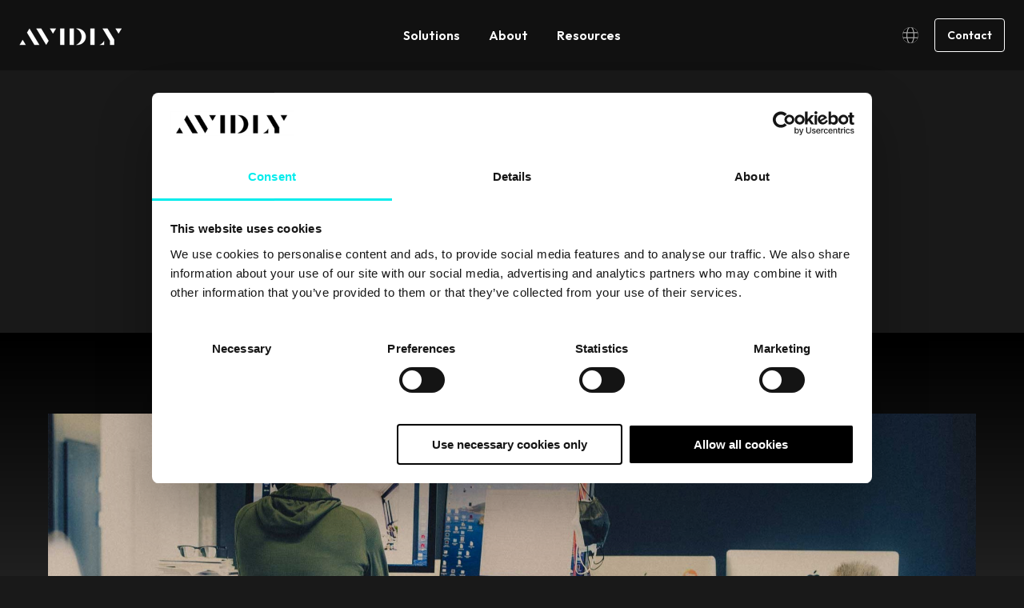

--- FILE ---
content_type: text/html; charset=UTF-8
request_url: https://www.avidlyagency.com/blog/tag/revenue-operations/page/2
body_size: 15055
content:
<!doctype html><html lang="en"><head>
    <meta charset="utf-8">
    <title>Articles | Revenue Operations (2)</title>
    <link rel="shortcut icon" href="https://www.avidlyagency.com/hubfs/Avidly%20A.png">
    <meta name="description" content="Revenue Operations | Hand-picked knowledge about marketing and sales, creating growth for your business. Read and learn through our inbound marketing and HubSpot blogs. (2)">
    
    
    
    
    
    
    
    
    <meta name="viewport" content="width=device-width, initial-scale=1">

    
    <meta property="og:description" content="Revenue Operations | Hand-picked knowledge about marketing and sales, creating growth for your business. Read and learn through our inbound marketing and HubSpot blogs. (2)">
    <meta property="og:title" content="Articles | Revenue Operations (2)">
    <meta name="twitter:description" content="Revenue Operations | Hand-picked knowledge about marketing and sales, creating growth for your business. Read and learn through our inbound marketing and HubSpot blogs. (2)">
    <meta name="twitter:title" content="Articles | Revenue Operations (2)">

    
<!--  Added by CookieBot integration -->
<script id="Cookiebot" src="https://consent.cookiebot.com/uc.js" data-cbid="35411546-7447-4d15-8e85-f6884815e4ab" data-blockingmode="auto" type="text/javascript">
                </script>
<!-- /Added by CookieBot integration -->


    

    <style>
a.cta_button{-moz-box-sizing:content-box !important;-webkit-box-sizing:content-box !important;box-sizing:content-box !important;vertical-align:middle}.hs-breadcrumb-menu{list-style-type:none;margin:0px 0px 0px 0px;padding:0px 0px 0px 0px}.hs-breadcrumb-menu-item{float:left;padding:10px 0px 10px 10px}.hs-breadcrumb-menu-divider:before{content:'›';padding-left:10px}.hs-featured-image-link{border:0}.hs-featured-image{float:right;margin:0 0 20px 20px;max-width:50%}@media (max-width: 568px){.hs-featured-image{float:none;margin:0;width:100%;max-width:100%}}.hs-screen-reader-text{clip:rect(1px, 1px, 1px, 1px);height:1px;overflow:hidden;position:absolute !important;width:1px}
</style>

<link rel="stylesheet" href="https://www.avidlyagency.com/hubfs/hub_generated/template_assets/1/187781824902/1768815618077/template_main.min.css">
<link rel="stylesheet" href="https://www.avidlyagency.com/hubfs/hub_generated/template_assets/1/187781824928/1768815614818/template_blog.min.css">
<link rel="stylesheet" href="https://www.avidlyagency.com/hubfs/hub_generated/template_assets/1/187781824938/1768815625844/template_theme-overrides.min.css">

    <style>
      .line {
        display: block; /* makes span act like a div */
        overflow: hidden;
      }

      .word {
        display: inline-block;
      }
    </style>
    

<style>
  #hs_cos_wrapper_header_mega_menu .header_navigation li>a {
  display:block;
  text-decoration:none;
  font-weight:600;
  line-height:1.25;
  transition:.4s ease-in-out;
  position:relative;
}

#hs_cos_wrapper_header_mega_menu .menu_link { padding:11px 18px; }

#hs_cos_wrapper_header_mega_menu .menu_link_item:hover>.menu_link,
#hs_cos_wrapper_header_mega_menu .menu_link_item>.menu_link.active,
#hs_cos_wrapper_header_mega_menu .menu_link_item>.menu_link.active-branch { text-decoration:underline; }

#hs_cos_wrapper_header_mega_menu .menu_link_item { position:relative; }

#hs_cos_wrapper_header_mega_menu .dropwown-list {
  position:absolute;
  top:calc(100% - 10px);
  left:0;
  background:#191919;
  padding:10px 0;
  min-width:200px;
  border-radius:8px;
  opacity:0;
  visibility:hidden;
  transition:all .3s ease;
  pointer-events:none;
}

#hs_cos_wrapper_header_mega_menu .menu_link_item:hover>.dropwown-list {
  opacity:1;
  visibility:visible;
  top:100%;
  pointer-events:auto;
}

#hs_cos_wrapper_header_mega_menu .item-has-children>.menu_link:after {
  content:'';
  position:absolute;
  top:calc(100% - 18px);
  left:50%;
  transform:translateX(-50%);
  border-color:transparent transparent var(--secondary);
  border-style:solid;
  border-width:0 5px 8px;
  transition:all .3s ease;
  opacity:0;
  visibility:hidden;
}

#hs_cos_wrapper_header_mega_menu .item-has-children:hover>.menu_link:after {
  top:calc(100% - 8px);
  opacity:1;
  visibility:visible;
}

#hs_cos_wrapper_header_mega_menu .dropwown-list li a { padding:8px 18px; }

#hs_cos_wrapper_header_mega_menu .mega_menu_parent { position:static; }

#hs_cos_wrapper_header_mega_menu .mega_menu_wrap.dropwown-list {
  width:calc(100% - 72px);
  min-width:auto;
  left:50%;
  transform:translateX(-50%);
  display:flex;
  flex-wrap:wrap;
  padding:6px;
}

#hs_cos_wrapper_header_mega_menu .mega_menu_wrap.dropwown-list>.menu_card { width:33.33%; }

#hs_cos_wrapper_header_mega_menu .mega_menu_wrap.dropwown-list>.mega_menu_items_wrap {
  width:66.66%;
  display:flex;
  flex-wrap:wrap;
}

#hs_cos_wrapper_header_mega_menu .mega_menu_wrap.dropwown-list.single_item_wrap>.mega_menu_items_wrap,
#hs_cos_wrapper_header_mega_menu .mega_menu_wrap.dropwown-list.single_item_wrap>.menu_card,
#hs_cos_wrapper_header_mega_menu .mega_menu_wrap.dropwown-list>.mega_menu_items_wrap>.menu_link_item { width:50%; }

#hs_cos_wrapper_header_mega_menu .mega_menu_wrap.dropwown-list.single_item_wrap { width:calc(66.66% - 72px); }

#hs_cos_wrapper_header_mega_menu .mega_menu_wrap.dropwown-list.single_item_wrap>.mega_menu_items_wrap>.menu_link_item { width:100%; }

#hs_cos_wrapper_header_mega_menu .menu_card {
  text-decoration:none;
  backdrop-filter:blur(30px);
  -webkit-backdrop-filter:blur(30px);
  background:#323232;
  border-radius:4px;
  padding:2rem;
  display:flex;
  flex-wrap:wrap;
}

#hs_cos_wrapper_header_mega_menu .menu_card:hover { background:#444; }

#hs_cos_wrapper_header_mega_menu .menu_card_inner {
  display:flex;
  flex-direction:column;
  align-content:flex-start;
  justify-content:space-between;
  align-items:flex-start;
}

#hs_cos_wrapper_header_mega_menu .menu_card .button,
#hs_cos_wrapper_header_mega_menu .menu_card_title { color:inherit !important; }

#hs_cos_wrapper_header_mega_menu .menu_card .button.tertiary:after { border-color:transparent transparent currentColor; }

#hs_cos_wrapper_header_mega_menu .menu_card:hover .menu_card_title { text-decoration:underline; }

#hs_cos_wrapper_header_mega_menu .menu_card_conts { width:100%; }

#hs_cos_wrapper_header_mega_menu .menu_card .button { margin-top:auto; }

#hs_cos_wrapper_header_mega_menu .mega_menu_wrap.dropwown-list li a { padding:18px; }

#hs_cos_wrapper_header_mega_menu .mega_menu_wrap .menu_link_title {
  display:inline-block;
  position:relative;
  transition:text-decoration .4s ease-in-out;
}

#hs_cos_wrapper_header_mega_menu .mega_menu_wrap a.active .menu_link_title,
#hs_cos_wrapper_header_mega_menu .mega_menu_wrap a:focus .menu_link_title,
#hs_cos_wrapper_header_mega_menu .mega_menu_wrap a:hover .menu_link_title,
#hs_cos_wrapper_header_mega_menu .simple_dropdowns li a.active,
#hs_cos_wrapper_header_mega_menu .simple_dropdowns li a:hover { text-decoration:underline; }

#hs_cos_wrapper_header_mega_menu .mega_menu_wrap .menu_link_title:after {
  border-color:transparent transparent currentColor;
  border-style:solid;
  border-width:0 5px 5px;
  bottom:30px;
  content:"";
  display:inline-block;
  height:0;
  margin-left:8px;
  position:absolute;
  right:0;
  top:50%;
  -moz-transform:translate(14px,-50%) rotate(90deg);
  -ms-transform:translate(14px,-50%) rotate(90deg);
  -webkit-transform:translate(14px,-50%) rotate(90deg);
  transform:translate(14px,-50%) rotate(90deg);
  transition:transform .4s ease-in-out;
}

#hs_cos_wrapper_header_mega_menu .mega_menu_wrap a.active>.menu_link_title:after,
#hs_cos_wrapper_header_mega_menu .mega_menu_wrap a:focus>.menu_link_title:after,
#hs_cos_wrapper_header_mega_menu .mega_menu_wrap a:hover>.menu_link_title:after {
  -moz-transform:translate(22px,-50%) rotate(90deg);
  -ms-transform:translate(22px,-50%) rotate(90deg);
  -webkit-transform:translate(22px,-50%) rotate(90deg);
  transform:translate(20px,-50%) rotate(90deg);
}

#hs_cos_wrapper_header_mega_menu .menu_link_description {
  display:block;
  font-size:.875rem;
  line-height:1.125rem;
  font-weight:300;
  opacity:.66;
  transition:opacity .4s ease-in-out;
  margin-top:6px;
}

#hs_cos_wrapper_header_mega_menu .mega_menu_wrap a.active>.menu_link_description,
#hs_cos_wrapper_header_mega_menu .mega_menu_wrap a:hover>.menu_link_description { opacity:1; }

#hs_cos_wrapper_header_mega_menu .menu_glow_img {
  position:fixed;
  bottom:auto;
  left:0;
  right:0;
  height:120px;
  object-fit:cover;
  top:calc(100vh - 120px);
  z-index:-1;
}

@media (max-width:991px) {
  #hs_cos_wrapper_header_mega_menu .header_navigation.desktop_view { display:none !important; }

  #hs_cos_wrapper_header_mega_menu .header_navigation>ul { display:block !important; }

  #hs_cos_wrapper_header_mega_menu .header_navigation li.menu_link_item {
    width:100%;
    position:relative !important;
  }

  #hs_cos_wrapper_header_mega_menu .header_navigation>ul>li.menu_link_item:not(:last-child) { border-bottom:2px solid #303030; }

  #hs_cos_wrapper_header_mega_menu .header_navigation>ul>li.menu_link_item.child-open { border-bottom:none; }

  #hs_cos_wrapper_header_mega_menu .header_navigation>ul>li>.menu_link { text-decoration:none !important; }

  #hs_cos_wrapper_header_mega_menu .header_navigation li>a {
    font-size:1.25rem;
    line-height:1.25;
    padding:24px 0;
  }

  #hs_cos_wrapper_header_mega_menu .child-trigger {
    position:absolute;
    top:24px;
    right:0;
    display:flex;
    cursor:pointer;
    backdrop-filter:blur(30px);
    -webkit-backdrop-filter:blur(30px);
    background:0 0;
    border:none;
    border-radius:4px;
    padding:7px 6px;
    pointer-events:none;
  }

  #hs_cos_wrapper_header_mega_menu .child-open>.child-trigger { background:#ffffff14; }

  #hs_cos_wrapper_header_mega_menu .child-trigger svg {
    transform:scaleY(1);
    transition:transform .4s ease-in-out;
  }

  #hs_cos_wrapper_header_mega_menu .child-open>.child-trigger svg { transform:scaleY(-1); }

  #hs_cos_wrapper_header_mega_menu .dropwown-list,
  #hs_cos_wrapper_header_mega_menu .mega_menu_wrap.dropwown-list {
    pointer-events:auto;
    position:static;
    opacity:1;
    visibility:visible;
    transform:none !important;
    width:100% !important;
    display:block;
    border:none;
    padding:0;
    background:#303030 !important;
    overflow:hidden;
    max-height:0;
  }

  #hs_cos_wrapper_header_mega_menu .menu_card { display:none !important; }

  #hs_cos_wrapper_header_mega_menu .mega_menu_wrap.dropwown-list.single_item_wrap>.mega_menu_items_wrap,
  #hs_cos_wrapper_header_mega_menu .mega_menu_wrap.dropwown-list>.mega_menu_items_wrap { width:100%; }

  #hs_cos_wrapper_header_mega_menu .mega_menu_wrap.dropwown-list.single_item_wrap>.mega_menu_items_wrap>.menu_link_item { width:50%; }

  #hs_cos_wrapper_header_mega_menu .item-has-children>.menu_link:after { content:none; }

  #hs_cos_wrapper_header_mega_menu .header_navigation .simple_dropdowns li:first-child { margin-top:10px; }

  #hs_cos_wrapper_header_mega_menu .header_navigation .simple_dropdowns li:last-child { margin-bottom:10px; }

  #hs_cos_wrapper_header_mega_menu .header_navigation .simple_dropdowns li>a { padding:9px 18px; }

  #hs_cos_wrapper_header_mega_menu .header_navigation li li>a { font-size:1rem; }
}

@media (max-width:767px) {
  #hs_cos_wrapper_header_mega_menu .mega_menu_wrap.dropwown-list.single_item_wrap>.mega_menu_items_wrap,
  #hs_cos_wrapper_header_mega_menu .mega_menu_wrap.dropwown-list.single_item_wrap>.mega_menu_items_wrap>.menu_link_item,
  #hs_cos_wrapper_header_mega_menu .mega_menu_wrap.dropwown-list>.mega_menu_items_wrap>.menu_link_item { width:100%; }
}

@media (min-width:992px) {
  #hs_cos_wrapper_header_mega_menu .child-trigger,
  #hs_cos_wrapper_header_mega_menu .header_navigation.mobile_view,
  #hs_cos_wrapper_header_mega_menu .menu_link_item_mobile,
  #hs_cos_wrapper_header_mega_menu .menu_glow_img { display:none !important; }

  #hs_cos_wrapper_header_mega_menu .dropwown-list {
    display:block !important;
    max-height:unset !important;
  }

  #hs_cos_wrapper_header_mega_menu .mega_menu_wrap.dropwown-list {
    display:flex !important;
    max-height:unset !important;
  }
}

</style>

<link rel="stylesheet" href="/hs/hsstatic/cos-LanguageSwitcher/static-1.336/sass/LanguageSwitcher.css">
<link rel="stylesheet" href="https://www.avidlyagency.com/hubfs/hub_generated/module_assets/1/68584811338/1742579440388/module_blog-listing.min.css">

<style>
  
  .footer_social .footer_social_link1 {
    color: #FFFFFF;  
  }
  .footer_social .footer_social_link1:hover {
    color: #53C4FF;  
  }
  
  .footer_social .footer_social_link2 {
    color: #FFFFFF;  
  }
  .footer_social .footer_social_link2:hover {
    color: #53C4FF;  
  }
  
  #hs_cos_wrapper_footer_social .footer_social_link svg path { fill:currentColor; }

#hs_cos_wrapper_footer_social .footer_social {
  display:flex;
  flex-wrap:wrap;
  gap:1rem;
}

#hs_cos_wrapper_footer_social .footer_social_link { text-decoration:none; }

</style>

<!-- Editor Styles -->
<style id="hs_editor_style" type="text/css">
.dnd_area-row-1-force-full-width-section > .row-fluid {
  max-width: none !important;
}
.dnd_area-row-3-max-width-section-centering > .row-fluid {
  max-width: 1400px !important;
  margin-left: auto !important;
  margin-right: auto !important;
}
.footer-module-2-flexbox-positioning {
  display: -ms-flexbox !important;
  -ms-flex-direction: column !important;
  -ms-flex-align: center !important;
  -ms-flex-pack: start;
  display: flex !important;
  flex-direction: column !important;
  align-items: center !important;
  justify-content: flex-start;
}
.footer-module-2-flexbox-positioning > div {
  max-width: 100%;
  flex-shrink: 0 !important;
}
/* HubSpot Non-stacked Media Query Styles */
@media (min-width:768px) {
  .dnd_area-row-1-vertical-alignment > .row-fluid {
    display: -ms-flexbox !important;
    -ms-flex-direction: row;
    display: flex !important;
    flex-direction: row;
  }
  .dnd_area-module-2-vertical-alignment {
    display: -ms-flexbox !important;
    -ms-flex-direction: column !important;
    -ms-flex-pack: start !important;
    display: flex !important;
    flex-direction: column !important;
    justify-content: flex-start !important;
  }
  .dnd_area-module-2-vertical-alignment > div {
    flex-shrink: 0 !important;
  }
}
/* HubSpot Styles (default) */
.dnd_area-row-0-padding {
  padding-top: 110px !important;
  padding-bottom: 40px !important;
}
.dnd_area-row-1-padding {
  padding-bottom: 0px !important;
  padding-left: 0px !important;
  padding-right: 0px !important;
}
.dnd_area-row-1-background-layers {
  background-image: linear-gradient(rgba(0, 0, 0, 1), rgba(0, 0, 0, 1)) !important;
  background-position: left top !important;
  background-size: auto !important;
  background-repeat: no-repeat !important;
}
.dnd_area-row-2-padding {
  padding-top: 30px !important;
}
.dnd_area-row-3-background-layers {
  background-image: linear-gradient(rgba(0, 0, 0, 1), rgba(0, 0, 0, 1)) !important;
  background-position: left top !important;
  background-size: auto !important;
  background-repeat: no-repeat !important;
}
</style>
<style>
  @font-face {
    font-family: "Krona One";
    font-weight: 400;
    font-style: normal;
    font-display: swap;
    src: url("/_hcms/googlefonts/Krona_One/regular.woff2") format("woff2"), url("/_hcms/googlefonts/Krona_One/regular.woff") format("woff");
  }
  @font-face {
    font-family: "Krona One";
    font-weight: 400;
    font-style: normal;
    font-display: swap;
    src: url("/_hcms/googlefonts/Krona_One/regular.woff2") format("woff2"), url("/_hcms/googlefonts/Krona_One/regular.woff") format("woff");
  }
  @font-face {
    font-family: "Outfit";
    font-weight: 700;
    font-style: normal;
    font-display: swap;
    src: url("/_hcms/googlefonts/Outfit/700.woff2") format("woff2"), url("/_hcms/googlefonts/Outfit/700.woff") format("woff");
  }
  @font-face {
    font-family: "Outfit";
    font-weight: 300;
    font-style: normal;
    font-display: swap;
    src: url("/_hcms/googlefonts/Outfit/300.woff2") format("woff2"), url("/_hcms/googlefonts/Outfit/300.woff") format("woff");
  }
  @font-face {
    font-family: "Outfit";
    font-weight: 600;
    font-style: normal;
    font-display: swap;
    src: url("/_hcms/googlefonts/Outfit/600.woff2") format("woff2"), url("/_hcms/googlefonts/Outfit/600.woff") format("woff");
  }
  @font-face {
    font-family: "Outfit";
    font-weight: 400;
    font-style: normal;
    font-display: swap;
    src: url("/_hcms/googlefonts/Outfit/regular.woff2") format("woff2"), url("/_hcms/googlefonts/Outfit/regular.woff") format("woff");
  }
</style>

    


    

<!-- Google Tag Manager -->

<script data-cookieconsent="statistics">
  (function(w,d,s,l,i){w[l]=w[l]||[];w[l].push({'gtm.start':
                                                new Date().getTime(),event:'gtm.js'});var f=d.getElementsByTagName(s)[0],
      j=d.createElement(s),dl=l!='dataLayer'?'&l='+l:'';j.async=true;j.src=
        'https://www.googletagmanager.com/gtm.js?id='+i+dl;f.parentNode.insertBefore(j,f);
                      })(window,document,'script','dataLayer','GTM-5NGTWBZX');</script> 

<!-- End Google Tag Manager -->

<meta name="p:domain_verify" content="ade85c13a8d297643a41d23e8ab4f52d">
<!-- Facebook domain verification -->
<meta name="facebook-domain-verification" content="tvtces81rdn9eiv472yr0l74o3mgxw">

<!-- MS Clarity tracking 
<script type="text/javascript" defer>
    (function(c,l,a,r,i,t,y){
        c[a]=c[a]||function(){(c[a].q=c[a].q||[]).push(arguments)};
        t=l.createElement(r);t.async=1;t.src="https://www.clarity.ms/tag/"+i;
        y=l.getElementsByTagName(r)[0];y.parentNode.insertBefore(t,y);
    })(window, document, "clarity", "script", "n4oj40grte");
</script>
-->
<link rel="prev" href="https://www.avidlyagency.com/blog/tag/revenue-operations/page/1">
<link rel="next" href="https://www.avidlyagency.com/blog/tag/revenue-operations/page/3">
<meta property="og:url" content="https://www.avidlyagency.com/blog/tag/revenue-operations">
<meta property="og:type" content="blog">
<meta name="twitter:card" content="summary">
<link rel="alternate" type="application/rss+xml" href="https://www.avidlyagency.com/blog/rss.xml">
<meta name="twitter:domain" content="www.avidlyagency.com">

<meta http-equiv="content-language" content="en">







    
    
    

  <meta name="generator" content="HubSpot"></head>
  <body>
    <div class="body-wrapper   hs-content-id-90150084766 hs-blog-listing hs-content-path-blog hs-content-name-global-articles-listing-page hs-blog-name-hsbu-global-en-articles hs-blog-id-6082139033">
      
      
      <div data-global-resource-path="avidly-mar2025/templates/partials/header.html"><header class="header"> 
  <div class="main_header_wrapper">
    <div class="content-wrapper">
      <div class="header_innr">
        <div class="logo_wrapper position-relative">
          
          <div id="hs_cos_wrapper_header_logo" class="hs_cos_wrapper hs_cos_wrapper_widget hs_cos_wrapper_type_module widget-type-logo" style="" data-hs-cos-general-type="widget" data-hs-cos-type="module">
  






















  
  <span id="hs_cos_wrapper_header_logo_hs_logo_widget" class="hs_cos_wrapper hs_cos_wrapper_widget hs_cos_wrapper_type_logo" style="" data-hs-cos-general-type="widget" data-hs-cos-type="logo"><a href="//avidlyagency.com" id="hs-link-header_logo_hs_logo_widget" style="border-width:0px;border:0px;"><img src="https://www.avidlyagency.com/hs-fs/hubfs/Avidly_logo_nega%20(1)-1.png?width=128&amp;height=23&amp;name=Avidly_logo_nega%20(1)-1.png" class="hs-image-widget " height="23" style="height: auto;width:128px;border-width:0px;border:0px;" width="128" alt="Avidly_logo_nega (1)-1" title="Avidly_logo_nega (1)-1" srcset="https://www.avidlyagency.com/hs-fs/hubfs/Avidly_logo_nega%20(1)-1.png?width=64&amp;height=12&amp;name=Avidly_logo_nega%20(1)-1.png 64w, https://www.avidlyagency.com/hs-fs/hubfs/Avidly_logo_nega%20(1)-1.png?width=128&amp;height=23&amp;name=Avidly_logo_nega%20(1)-1.png 128w, https://www.avidlyagency.com/hs-fs/hubfs/Avidly_logo_nega%20(1)-1.png?width=192&amp;height=35&amp;name=Avidly_logo_nega%20(1)-1.png 192w, https://www.avidlyagency.com/hs-fs/hubfs/Avidly_logo_nega%20(1)-1.png?width=256&amp;height=46&amp;name=Avidly_logo_nega%20(1)-1.png 256w, https://www.avidlyagency.com/hs-fs/hubfs/Avidly_logo_nega%20(1)-1.png?width=320&amp;height=58&amp;name=Avidly_logo_nega%20(1)-1.png 320w, https://www.avidlyagency.com/hs-fs/hubfs/Avidly_logo_nega%20(1)-1.png?width=384&amp;height=69&amp;name=Avidly_logo_nega%20(1)-1.png 384w" sizes="(max-width: 128px) 100vw, 128px"></a></span>
</div>
        </div>
        <div class="menu_section">
          <div id="hs_cos_wrapper_header_mega_menu" class="hs_cos_wrapper hs_cos_wrapper_widget hs_cos_wrapper_type_module" style="" data-hs-cos-general-type="widget" data-hs-cos-type="module"><div class="header_navigation desktop_view">
  <ul class="no-list d-flex align-items-center">
    
    <li class="menu_link_item item-has-children mega_menu_parent">
      
      
      <a class="menu_link " href="https://www.avidlyagency.com/solutions">
        Solutions
      </a>
      
      <div class="child-trigger">
        <svg xmlns="http://www.w3.org/2000/svg" xmlns:xlink="http://www.w3.org/1999/xlink" width="12" height="10" viewBox="0 0 12 10">
          <defs>
            <clippath id="clip-path">
              <rect id="Rectangle_6025" data-name="Rectangle 6025" width="10" height="12" fill="none" stroke="#707070" stroke-width="1" />
            </clippath>
          </defs>
          <g id="avidly-arrow" transform="translate(12) rotate(90)" clip-path="url(#clip-path)">
            <path id="Subtraction_2" data-name="Subtraction 2" d="M.185,12V9.857L5.588,6,.185,2.141V0l8.4,6-8.4,6Z" transform="translate(0.815 0.021)" fill="#fff" />
          </g>
        </svg>
      </div>
      
      
      
      <ul class="mega_menu_wrap dropwown-list level-2-menu no-list  menu-children-wrapper">
        
        
        
        <a class="menu_card" href="/solutions">
        <div class="menu_card_inner">
          
          <div class="menu_card_conts">
            
            <h4 class="menu_card_title">Our Solutions</h4>
            
          </div>
          
          <div class="button tertiary">
            Explore 
          </div>
        </div>
        </a>
        
        
        <div class="mega_menu_items_wrap">
          
          <li class="menu_link_item menu_link_item_mobile">
            
            
            <a class="" href="/solutions">
              <span class="menu_link_title">Our Solutions</span>
              <span class="menu_link_description"></span>
            </a>
          </li>
          
          
          <li class="menu_link_item">
            
            
            <a class="" href="https://www.avidlyagency.com/solutions/hubspot-implementation">
              <span class="menu_link_title">HubSpot Implementation</span>
              <span class="menu_link_description">Ensure a smooth transition with expert-led onboarding, platform assessments, and adoption programmes.</span>
            </a>
          </li>
          
          <li class="menu_link_item">
            
            
            <a class="" href="https://www.avidlyagency.com/solutions/hubspot-migrations-integrations">
              <span class="menu_link_title">HubSpot Migrations &amp; Integrations</span>
              <span class="menu_link_description">Seamlessly migrate to HubSpot or integrate your systems for greater visibility, efficiency, and growth.</span>
            </a>
          </li>
          
          <li class="menu_link_item">
            
            
            <a class="" href="https://www.avidlyagency.com/solutions/hubspot-growth">
              <span class="menu_link_title">HubSpot Growth Services</span>
              <span class="menu_link_description">Get continuous HubSpot support, RevOps consulting, and data-driven insights to maximise long-term growth.</span>
            </a>
          </li>
          
          <li class="menu_link_item">
            
            
            <a class="" href="https://www.avidlyagency.com/solutions/website-app">
              <span class="menu_link_title">Website &amp; App Services</span>
              <span class="menu_link_description">Enhance your digital experience with HubSpot redesigns, CMS development, migrations, and custom app development.</span>
            </a>
          </li>
          
          <li class="menu_link_item">
            
            
            <a class="" href="https://www.avidlyagency.com/solutions/marketing">
              <span class="menu_link_title">Marketing Services</span>
              <span class="menu_link_description">Attract, engage, and convert the right audiences with expert PPC, SEO, content marketing, social media management, and automation.</span>
            </a>
          </li>
          
          <li class="menu_link_item">
            
            
            <a class="" href="https://www.avidlyagency.com/solutions/project-engagements">
              <span class="menu_link_title">Project Engagements</span>
              <span class="menu_link_description">From training to campaign execution and advanced reporting, our project-based services deliver high-impact results without long-term commitments.</span>
            </a>
          </li>
          
          <li class="menu_link_item">
            
            
            <a class="" href="https://www.avidlyagency.com/solutions/avidly-intelligence">
              <span class="menu_link_title">Avidly Intelligence</span>
              <span class="menu_link_description">Stay informed on AI innovations, regulations, and strategic opportunities with expert-led insights and tailored advisory.</span>
            </a>
          </li>
          
          <li class="menu_link_item">
            
            
            <a class="" href="https://www.avidlyagency.com/enterprise-crm-change">
              <span class="menu_link_title">The Hyper Change Network</span>
              <span class="menu_link_description">A part of the Avidly Group that help Enterprise-scaled businesses simplify CRM complexity, reduce total cost of ownership and drive customer value.</span>
            </a>
          </li>
          
        </div>
        
      </ul>
      
      
    </li>
    
    <li class="menu_link_item item-has-children mega_menu_parent">
      
      
      <a class="menu_link " href="https://www.avidlyagency.com/about">
        About
      </a>
      
      <div class="child-trigger">
        <svg xmlns="http://www.w3.org/2000/svg" xmlns:xlink="http://www.w3.org/1999/xlink" width="12" height="10" viewBox="0 0 12 10">
          <defs>
            <clippath id="clip-path">
              <rect id="Rectangle_6025" data-name="Rectangle 6025" width="10" height="12" fill="none" stroke="#707070" stroke-width="1" />
            </clippath>
          </defs>
          <g id="avidly-arrow" transform="translate(12) rotate(90)" clip-path="url(#clip-path)">
            <path id="Subtraction_2" data-name="Subtraction 2" d="M.185,12V9.857L5.588,6,.185,2.141V0l8.4,6-8.4,6Z" transform="translate(0.815 0.021)" fill="#fff" />
          </g>
        </svg>
      </div>
      
      
      
      <ul class="mega_menu_wrap dropwown-list level-2-menu no-list  menu-children-wrapper">
        
        
        
        <a class="menu_card" href="https://www.avidlyagency.com/about">
        <div class="menu_card_inner">
          
          <div class="menu_card_conts">
            
            <h4 class="menu_card_title">About Avidly</h4>
            
          </div>
          
          <div class="button tertiary">
            Learn More <span class="sr-only">about About Avidly</span>
          </div>
        </div>
        </a>
        
        
        <div class="mega_menu_items_wrap">
          
          <li class="menu_link_item menu_link_item_mobile">
            
            
            <a class="" href="https://www.avidlyagency.com/about">
              <span class="menu_link_title">About Avidly</span>
              <span class="menu_link_description"></span>
            </a>
          </li>
          
          
          <li class="menu_link_item">
            
            
            <a class="" href="https://www.avidlyagency.com/about/careers">
              <span class="menu_link_title">Careers</span>
              <span class="menu_link_description">Grow your skills and make an impact—where curiosity leads, purpose drives, and you work alongside the #1 HubSpot partner in the world</span>
            </a>
          </li>
          
          <li class="menu_link_item">
            
            
            <a class="" href="https://www.avidlyagency.com/design" target="_blank" rel="noopener">
              <span class="menu_link_title">Avidly Design</span>
              <span class="menu_link_description">Creative digital agency that helps brands stand out through strategic advertising, compelling communication, and innovative web solutions.</span>
            </a>
          </li>
          
        </div>
        
      </ul>
      
      
    </li>
    
    <li class="menu_link_item item-has-children simple_menu_parent ">
      
      
      <a class="menu_link " href="https://www.avidlyagency.com/resources">
        Resources
      </a>
      
      <div class="child-trigger">
        <svg xmlns="http://www.w3.org/2000/svg" xmlns:xlink="http://www.w3.org/1999/xlink" width="12" height="10" viewBox="0 0 12 10">
          <defs>
            <clippath id="clip-path">
              <rect id="Rectangle_6025" data-name="Rectangle 6025" width="10" height="12" fill="none" stroke="#707070" stroke-width="1" />
            </clippath>
          </defs>
          <g id="avidly-arrow" transform="translate(12) rotate(90)" clip-path="url(#clip-path)">
            <path id="Subtraction_2" data-name="Subtraction 2" d="M.185,12V9.857L5.588,6,.185,2.141V0l8.4,6-8.4,6Z" transform="translate(0.815 0.021)" fill="#fff" />
          </g>
        </svg>
      </div>
      
      
      
      <ul class="simple_dropdowns dropwown-list level-2-menu no-list menu-children-wrapper">
        
        <li class="menu_link_item">
          
          
          <a class="" href="https://www.avidlyagency.com/resources?blog_selector=blog_id_86419361028">
            <span class="menu_link_title">Case Studies</span>
            <span class="menu_link_description"></span>
          </a>
        </li>
        
        <li class="menu_link_item">
          
          
          <a class="" href="https://www.avidlyagency.com/resources?blog_selector=blog_id_6082139033">
            <span class="menu_link_title">Articles</span>
            <span class="menu_link_description"></span>
          </a>
        </li>
        
        <li class="menu_link_item">
          
          
          <a class="" href="https://www.avidlyagency.com/resources?blog_selector=blog_id_6260616727">
            <span class="menu_link_title">News</span>
            <span class="menu_link_description"></span>
          </a>
        </li>
        
      </ul>
      
      
    </li>
    
    
    <li class="menu_link_item menu_link_item_mobile">
      
      
      <a class="menu_link" href="https://www.avidlyagency.com/contact">
        Contact
      </a>
    </li>
    
  </ul>
</div>
<div class="header_navigation mobile_view">
  <ul class="no-list d-flex align-items-center">
    
    <li class="menu_link_item item-has-children mega_menu_parent">
      
      
      <a class="menu_link " href="https://www.avidlyagency.com/solutions">
        Solutions
      </a>
      
      <div class="child-trigger">
        <svg xmlns="http://www.w3.org/2000/svg" xmlns:xlink="http://www.w3.org/1999/xlink" width="12" height="10" viewBox="0 0 12 10">
          <defs>
            <clippath id="clip-path">
              <rect id="Rectangle_6025" data-name="Rectangle 6025" width="10" height="12" fill="none" stroke="#707070" stroke-width="1" />
            </clippath>
          </defs>
          <g id="avidly-arrow" transform="translate(12) rotate(90)" clip-path="url(#clip-path)">
            <path id="Subtraction_2" data-name="Subtraction 2" d="M.185,12V9.857L5.588,6,.185,2.141V0l8.4,6-8.4,6Z" transform="translate(0.815 0.021)" fill="#fff" />
          </g>
        </svg>
      </div>
      
      
      
      <ul class="mega_menu_wrap dropwown-list level-2-menu no-list  menu-children-wrapper">
        
        <div class="mega_menu_items_wrap">
          
          <li class="menu_link_item menu_link_item_mobile">
            
            
            <a class="" href="/solutions">
              <span class="menu_link_title">Our Solutions</span>
              <span class="menu_link_description"></span>
            </a>
          </li>
          
          
          <li class="menu_link_item">
            
            
            <a class="" href="https://www.avidlyagency.com/solutions/hubspot-implementation">
              <span class="menu_link_title">HubSpot Implementation</span>
              <span class="menu_link_description">Ensure a smooth transition with expert-led onboarding, platform assessments, and adoption programmes.</span>
            </a>
          </li>
          
          <li class="menu_link_item">
            
            
            <a class="" href="https://www.avidlyagency.com/solutions/hubspot-migrations-integrations">
              <span class="menu_link_title">HubSpot Migrations &amp; Integrations</span>
              <span class="menu_link_description">Seamlessly migrate to HubSpot or integrate your systems for greater visibility, efficiency, and growth.</span>
            </a>
          </li>
          
          <li class="menu_link_item">
            
            
            <a class="" href="https://www.avidlyagency.com/solutions/hubspot-growth">
              <span class="menu_link_title">HubSpot Growth Services</span>
              <span class="menu_link_description">Get continuous HubSpot support, RevOps consulting, and data-driven insights to maximise long-term growth.</span>
            </a>
          </li>
          
          <li class="menu_link_item">
            
            
            <a class="" href="https://www.avidlyagency.com/solutions/website-app">
              <span class="menu_link_title">Website &amp; App Services</span>
              <span class="menu_link_description">Enhance your digital experience with HubSpot redesigns, CMS development, migrations, and custom app development.</span>
            </a>
          </li>
          
          <li class="menu_link_item">
            
            
            <a class="" href="https://www.avidlyagency.com/solutions/marketing">
              <span class="menu_link_title">Marketing Services</span>
              <span class="menu_link_description">Attract, engage, and convert the right audiences with expert PPC, SEO, content marketing, social media management, and automation.</span>
            </a>
          </li>
          
          <li class="menu_link_item">
            
            
            <a class="" href="https://www.avidlyagency.com/solutions/project-engagements">
              <span class="menu_link_title">Project Engagements</span>
              <span class="menu_link_description">From training to campaign execution and advanced reporting, our project-based services deliver high-impact results without long-term commitments.</span>
            </a>
          </li>
          
          <li class="menu_link_item">
            
            
            <a class="" href="https://www.avidlyagency.com/solutions/avidly-intelligence">
              <span class="menu_link_title">Avidly Intelligence</span>
              <span class="menu_link_description">Stay informed on AI innovations, regulations, and strategic opportunities with expert-led insights and tailored advisory.</span>
            </a>
          </li>
          
          <li class="menu_link_item">
            
            
            <a class="" href="https://www.avidlyagency.com/enterprise-crm-change">
              <span class="menu_link_title">The Hyper Change Network</span>
              <span class="menu_link_description">A part of the Avidly Group that help Enterprise-scaled businesses simplify CRM complexity, reduce total cost of ownership and drive customer value.</span>
            </a>
          </li>
          
        </div>
        
      </ul>
      
      
    </li>
    
    <li class="menu_link_item item-has-children mega_menu_parent">
      
      
      <a class="menu_link " href="https://www.avidlyagency.com/about">
        About
      </a>
      
      <div class="child-trigger">
        <svg xmlns="http://www.w3.org/2000/svg" xmlns:xlink="http://www.w3.org/1999/xlink" width="12" height="10" viewBox="0 0 12 10">
          <defs>
            <clippath id="clip-path">
              <rect id="Rectangle_6025" data-name="Rectangle 6025" width="10" height="12" fill="none" stroke="#707070" stroke-width="1" />
            </clippath>
          </defs>
          <g id="avidly-arrow" transform="translate(12) rotate(90)" clip-path="url(#clip-path)">
            <path id="Subtraction_2" data-name="Subtraction 2" d="M.185,12V9.857L5.588,6,.185,2.141V0l8.4,6-8.4,6Z" transform="translate(0.815 0.021)" fill="#fff" />
          </g>
        </svg>
      </div>
      
      
      
      <ul class="mega_menu_wrap dropwown-list level-2-menu no-list  menu-children-wrapper">
        
        <div class="mega_menu_items_wrap">
          
          <li class="menu_link_item menu_link_item_mobile">
            
            
            <a class="" href="https://www.avidlyagency.com/about">
              <span class="menu_link_title">About Avidly</span>
              <span class="menu_link_description"></span>
            </a>
          </li>
          
          
          <li class="menu_link_item">
            
            
            <a class="" href="https://www.avidlyagency.com/about/careers">
              <span class="menu_link_title">Careers</span>
              <span class="menu_link_description">Grow your skills and make an impact—where curiosity leads, purpose drives, and you work alongside the #1 HubSpot partner in the world</span>
            </a>
          </li>
          
          <li class="menu_link_item">
            
            
            <a class="" href="https://www.avidlyagency.com/design" target="_blank" rel="noopener">
              <span class="menu_link_title">Avidly Design</span>
              <span class="menu_link_description">Creative digital agency that helps brands stand out through strategic advertising, compelling communication, and innovative web solutions.</span>
            </a>
          </li>
          
        </div>
        
      </ul>
      
      
    </li>
    
    <li class="menu_link_item item-has-children simple_menu_parent ">
      
      
      <a class="menu_link " href="https://www.avidlyagency.com/resources">
        Resources
      </a>
      
      <div class="child-trigger">
        <svg xmlns="http://www.w3.org/2000/svg" xmlns:xlink="http://www.w3.org/1999/xlink" width="12" height="10" viewBox="0 0 12 10">
          <defs>
            <clippath id="clip-path">
              <rect id="Rectangle_6025" data-name="Rectangle 6025" width="10" height="12" fill="none" stroke="#707070" stroke-width="1" />
            </clippath>
          </defs>
          <g id="avidly-arrow" transform="translate(12) rotate(90)" clip-path="url(#clip-path)">
            <path id="Subtraction_2" data-name="Subtraction 2" d="M.185,12V9.857L5.588,6,.185,2.141V0l8.4,6-8.4,6Z" transform="translate(0.815 0.021)" fill="#fff" />
          </g>
        </svg>
      </div>
      
      
      
      <ul class="simple_dropdowns dropwown-list level-2-menu no-list menu-children-wrapper">
        
        <li class="menu_link_item">
          
          
          <a class="" href="https://www.avidlyagency.com/resources?blog_selector=blog_id_86419361028">
            <span class="menu_link_title">Case Studies</span>
            <span class="menu_link_description"></span>
          </a>
        </li>
        
        <li class="menu_link_item">
          
          
          <a class="" href="https://www.avidlyagency.com/resources?blog_selector=blog_id_6082139033">
            <span class="menu_link_title">Articles</span>
            <span class="menu_link_description"></span>
          </a>
        </li>
        
        <li class="menu_link_item">
          
          
          <a class="" href="https://www.avidlyagency.com/resources?blog_selector=blog_id_6260616727">
            <span class="menu_link_title">News</span>
            <span class="menu_link_description"></span>
          </a>
        </li>
        
      </ul>
      
      
    </li>
    
    <!-- Corrected mobile_links section -->
    
    <li class="menu_link_item menu_link_item_mobile">
    
      
      <a class="menu_link" href="https://www.avidlyagency.com/contact">
        Contact
      </a>
    </li>
    

  </ul>
</div>
<img class="menu_glow_img" src="https://www.avidlyagency.com/hubfs/avidly-mar2025/Images/avidly-footer-glow.jpg" alt="Glow Image" loading="lazy">


</div>
        </div>
        <div class="header_btn_section position-relative">
          
          <div class="header__language-switcher">
            <div id="hs_cos_wrapper_language-switcher" class="hs_cos_wrapper hs_cos_wrapper_widget hs_cos_wrapper_type_module widget-type-language_switcher" style="" data-hs-cos-general-type="widget" data-hs-cos-type="module"><span id="hs_cos_wrapper_language-switcher_" class="hs_cos_wrapper hs_cos_wrapper_widget hs_cos_wrapper_type_language_switcher" style="" data-hs-cos-general-type="widget" data-hs-cos-type="language_switcher"><div class="lang_switcher_class">
   <div class="globe_class" onclick="">
       <ul class="lang_list_class">
           <li>
               <a class="lang_switcher_link" data-language="en" lang="en" href="https://www.avidlyagency.com/blog/tag/revenue-operations">English</a>
           </li>
           <li>
               <a class="lang_switcher_link" data-language="da" lang="da" href="https://www.avidlyagency.com/da/viden/blog/tag/revenue-operations">Dansk</a>
           </li>
           <li>
               <a class="lang_switcher_link" data-language="de" lang="de" href="https://www.avidlyagency.com/de/blog/tag/revenue-operations">Deutsch</a>
           </li>
           <li>
               <a class="lang_switcher_link" data-language="no" lang="no" href="https://www.avidlyagency.com/no/innsikt-inspirasjon/blogg/tag/revenue-operations">Norsk</a>
           </li>
           <li>
               <a class="lang_switcher_link" data-language="fi" lang="fi" href="https://www.avidlyagency.com/fi/blogit/topic/revenue-operations">Suomi</a>
           </li>
           <li>
               <a class="lang_switcher_link" data-language="sv" lang="sv" href="https://www.avidlyagency.com/sv/insikt-inspiration/blogg/tag/revenue-operations">Svenska</a>
           </li>
       </ul>
   </div>
</div></span></div>
          </div>
          
          <div id="hs_cos_wrapper_header_btn" class="hs_cos_wrapper hs_cos_wrapper_widget hs_cos_wrapper_type_module" style="" data-hs-cos-general-type="widget" data-hs-cos-type="module">






<div class="cta-group">        
  
  
  <div class="btn-wrapper">
    
    
    <a class="button small secondary" href="https://www.avidlyagency.com/contact">Contact
    </a>
  </div>
  
  
</div> 
</div>
        </div>
        <button class="mobile-toggle" aria-label="button">
          <svg class="menu-icon" xmlns="http://www.w3.org/2000/svg" xmlns:xlink="http://www.w3.org/1999/xlink" width="20" height="20" viewBox="0 0 20 20">
            <defs>
              <clippath id="clip-path">
                <rect id="Rectangle_5970" data-name="Rectangle 5970" width="20" height="20" transform="translate(250.046 707)" fill="#fff" stroke="#707070" stroke-width="1" />
              </clippath>
            </defs>
            <g id="menu-TABLET" transform="translate(-250.046 -707)">
              <g id="Mask_Group_99" data-name="Mask Group 99" clip-path="url(#clip-path)">
                <rect id="Rectangle_5967" data-name="Rectangle 5967" width="3" height="20" transform="translate(270.046 724) rotate(90)" fill="#fff" />
                <rect id="Rectangle_5968" data-name="Rectangle 5968" width="3" height="20" transform="translate(250.046 710) rotate(-90)" fill="#fff" />
                <rect id="Rectangle_7700" data-name="Rectangle 7700" width="3" height="20" transform="translate(250.046 718) rotate(-90)" fill="#fff" />
              </g>
            </g>
          </svg>
          <svg class="menu-close-icon" xmlns="http://www.w3.org/2000/svg" xmlns:xlink="http://www.w3.org/1999/xlink" width="20" height="20" viewBox="0 0 20 20">
            <defs>
              <clippath id="clip-path">
                <rect id="Rectangle_5970" data-name="Rectangle 5970" width="20" height="20" transform="translate(250.046 707)" fill="#fff" stroke="#707070" stroke-width="1" />
              </clippath>
            </defs>
            <g id="menu-close-TABLET" transform="translate(-250.046 -707)">
              <g id="Mask_Group_99" data-name="Mask Group 99" clip-path="url(#clip-path)">
                <rect id="Rectangle_5967" data-name="Rectangle 5967" width="3" height="24" transform="translate(267.471 707.454) rotate(45)" fill="#fff" />
                <rect id="Rectangle_5968" data-name="Rectangle 5968" width="3" height="24" transform="translate(250.5 709.575) rotate(-45)" fill="#fff" />
              </g>
            </g>
          </svg>
        </button>
      </div>
    </div>
  </div>
</header>

</div>
      
      
      

      <main id="main-content" class="body-container-wrapper">
        
<div class="container-fluid body-container body-container--blog-index">
<div class="row-fluid-wrapper">
<div class="row-fluid">
<div class="span12 widget-span widget-type-cell " style="" data-widget-type="cell" data-x="0" data-w="12">

<div class="row-fluid-wrapper row-depth-1 row-number-1 dnd-section dnd_area-row-0-padding">
<div class="row-fluid ">
<div class="span12 widget-span widget-type-cell dnd-column" style="" data-widget-type="cell" data-x="0" data-w="12">

<div class="row-fluid-wrapper row-depth-1 row-number-2 dnd-row">
<div class="row-fluid ">
<div class="span12 widget-span widget-type-custom_widget dnd-module" style="" data-widget-type="custom_widget" data-x="0" data-w="12">
<div id="hs_cos_wrapper_dnd_area-dnd_partial-1-module-2" class="hs_cos_wrapper hs_cos_wrapper_widget hs_cos_wrapper_type_module widget-type-rich_text widget-type-rich_text" style="" data-hs-cos-general-type="widget" data-hs-cos-type="module"><span id="hs_cos_wrapper_dnd_area-dnd_partial-1-module-2_" class="hs_cos_wrapper hs_cos_wrapper_widget hs_cos_wrapper_type_rich_text" style="" data-hs-cos-general-type="widget" data-hs-cos-type="rich_text"><h1 class="small" style="text-transform: uppercase; text-align: center;">Avidly Blog</h1>
<h2 style="text-align: center;">Learn From Our HubSpot &amp; <br>Inbound Marketing Experts</h2></span></div>

</div><!--end widget-span -->
</div><!--end row-->
</div><!--end row-wrapper -->

</div><!--end widget-span -->
</div><!--end row-->
</div><!--end row-wrapper -->

<div class="row-fluid-wrapper row-depth-1 row-number-3 dnd_area-row-1-padding dnd_area-row-1-vertical-alignment dnd_area-row-1-background-color dnd-section dnd_area-row-1-background-layers dnd_area-row-1-force-full-width-section">
<div class="row-fluid ">
<div class="span12 widget-span widget-type-custom_widget dnd_area-module-2-vertical-alignment dnd-module" style="" data-widget-type="custom_widget" data-x="0" data-w="12">
<div id="hs_cos_wrapper_dnd_area-module-2" class="hs_cos_wrapper hs_cos_wrapper_widget hs_cos_wrapper_type_module" style="" data-hs-cos-general-type="widget" data-hs-cos-type="module">

<style>
#hs_cos_wrapper_dnd_area-module-2 .blog-listing__post {
  background-color:rgba(#null,0.0);
  margin-top:3px;
}

#hs_cos_wrapper_dnd_area-module-2 .blog-listing__post-content {}

#hs_cos_wrapper_dnd_area-module-2 .blog-listing__post-tag {
  font-size:13px;
  font-family:'Krona One',sans-serif;
  font-style:normal;
  font-weight:normal;
  text-decoration:none;
  text-transform:uppercase;
}

#hs_cos_wrapper_dnd_area-module-2 .blog-listing__post-title,
#hs_cos_wrapper_dnd_area-module-2 .blog-listing__post-title-link {
  font-size:16px;
  font-family:'Krona One',sans-serif;
  font-style:normal;
  font-weight:normal;
  text-decoration:none;
}

#hs_cos_wrapper_dnd_area-module-2 .blog-listing__post-summary,
#hs_cos_wrapper_dnd_area-module-2 .blog-listing__post-summary * {}

#hs_cos_wrapper_dnd_area-module-2 .blog-listing__post-button-wrapper {}

#hs_cos_wrapper_dnd_area-module-2 .button { padding:0px; }

#hs_cos_wrapper_dnd_area-module-2 .button:hover,
#hs_cos_wrapper_dnd_area-module-2 .button:focus {}

#hs_cos_wrapper_dnd_area-module-2 .button:active {}

</style>








<div class="blog-listing-wrap">
<section class="blog-listing blog-listing--card blog-listing--3-col">
  
  <div class="topics-display">    
      <p>Choose a topic</p>
      
      <ul class="topic-listing">
        
        <li class=""><a href="https://www.avidlyagency.com/blog/tag/inbound-marketing">Inbound Marketing</a></li>
        
        <li class=""><a href="https://www.avidlyagency.com/blog/tag/marketing-strategy">Marketing strategy</a></li>
        
        <li class=""><a href="https://www.avidlyagency.com/blog/tag/hubspot">HubSpot</a></li>
        
        <li class=""><a href="https://www.avidlyagency.com/blog/tag/video">Video</a></li>
        
        <li class=""><a href="https://www.avidlyagency.com/blog/tag/seo">SEO</a></li>
        
        <li class=""><a href="https://www.avidlyagency.com/blog/tag/analytics">Analytics</a></li>
        
        <li class=""><a href="https://www.avidlyagency.com/blog/tag/news">News</a></li>
        
        <li class=""><a href="https://www.avidlyagency.com/blog/tag/ppc">PPC</a></li>
        
        <li class=""><a href="https://www.avidlyagency.com/blog/tag/sales-enablement">Sales Enablement</a></li>
        
        <li class=""><a href="https://www.avidlyagency.com/blog/tag/content-marketing">Content Marketing</a></li>
        
        <li class=""><a href="https://www.avidlyagency.com/blog/tag/web-design-development">Web design &amp; development</a></li>
        
        <li class=""><a href="https://www.avidlyagency.com/blog/tag/crm-sales-hub">CRM &amp; Sales Hub</a></li>
        
        <li class=""><a href="https://www.avidlyagency.com/blog/tag/sales-strategy">Sales Strategy</a></li>
        
        <li class=""><a href="https://www.avidlyagency.com/blog/tag/revenue-operations">Revenue Operations</a></li>
        
        <li class=""><a href="https://www.avidlyagency.com/blog/tag/growth-driven-design">Growth Driven Design</a></li>
        
        <li class=""><a href="https://www.avidlyagency.com/blog/tag/branding-concepts">Branding &amp; concepts</a></li>
        
        <li class=""><a href="https://www.avidlyagency.com/blog/tag/ai">AI</a></li>
        
        <li class=""><a href="https://www.avidlyagency.com/blog/tag/customer-experience">Customer Experience</a></li>
        
        <li class=""><a href="https://www.avidlyagency.com/blog/tag/training">Training</a></li>
        
        <li class=""><a href="https://www.avidlyagency.com/blog/tag/content-marketing">Content Marketing</a></li>
        
        <li class=""><a href="https://www.avidlyagency.com/blog/tag/crm">CRM</a></li>
        
        <li class=""><a href="https://www.avidlyagency.com/blog/tag/social">Social</a></li>
        
        <li class=""><a href="https://www.avidlyagency.com/blog/tag/media">Media</a></li>
        
        <li class=""><a href="https://www.avidlyagency.com/blog/tag/content-hub">Content Hub</a></li>
        
        <li class=""><a href="https://www.avidlyagency.com/blog/tag/cms-hub">CMS Hub</a></li>
        
        <li class=""><a href="https://www.avidlyagency.com/blog/tag/integrations">Integrations</a></li>
        
        <li class=""><a href="https://www.avidlyagency.com/blog/tag/hubspot-crm">HubSpot CRM</a></li>
        
        <li class=""><a href="https://www.avidlyagency.com/blog/tag/service-hub">Service Hub</a></li>
        
        <li class=""><a href="https://www.avidlyagency.com/blog/tag/website-design-development">Website Design &amp; Development</a></li>
        
        <li class=""><a href="https://www.avidlyagency.com/blog/tag/account-based-marketing">Account-Based Marketing</a></li>
        
        <li class=""><a href="https://www.avidlyagency.com/blog/tag/hubspot-cms">Hubspot CMS</a></li>
        
        <li class=""><a href="https://www.avidlyagency.com/blog/tag/marketing-hub">Marketing Hub</a></li>
        
        <li class=""><a href="https://www.avidlyagency.com/blog/tag/pr-comms">PR &amp; Comms</a></li>
        
        <li class=""><a href="https://www.avidlyagency.com/blog/tag/thought-leadership">Thought Leadership</a></li>
        
        <li class=""><a href="https://www.avidlyagency.com/blog/tag/content-marketing">Content Marketing</a></li>
        
        <li class=""><a href="https://www.avidlyagency.com/blog/tag/hubspot-consulting">HubSpot Consulting</a></li>
        
        <li class=""><a href="https://www.avidlyagency.com/blog/tag/hubspot-implementation">HubSpot Implementation</a></li>
        
        <li class=""><a href="https://www.avidlyagency.com/blog/tag/inbound-sales">Inbound Sales</a></li>
        
        <li class=""><a href="https://www.avidlyagency.com/blog/tag/website-ecommerce-article">Website &amp; eCommerce - Article</a></li>
        
      </ul>
  </div>
  
  

    

    <article class="blog-listing__post aos-animate" data-aos="fade-up" data-aos-delay="100" aria-label="Blog post summary: What is HubSpot? The ultimate guide on why you should make the switch">
      
      

      
        <a class="blog-listing__post-image-wrapper" href="https://www.avidlyagency.com/blog/why-go-hubspot-the-ultimate-guide-on-why-you-should-make-the-switch" aria-label="Featured image: avidly employees using hubspot - Read full post: What is HubSpot? The ultimate guide on why you should make the switch">
          <img class="blog-listing__post-image" src="https://www.avidlyagency.com/hubfs/Avidly_people_FIN-HKI_34.jpeg" loading="lazy" alt="avidly employees using hubspot">
        </a>
        <div class="blog-post-border"></div>
      

      

      <div class="blog-listing__post-content">

        

        <div class="blog-listing__header">

          

          
            <div class="blog-listing__post-tags">
              
                <a class="blog-listing__post-tag" href="https://www.avidlyagency.com/blog/tag/revenue-operations">Revenue Operations</a>
              
            </div>
          

          

          
            <h2 class="blog-listing__post-title">
              <a class="blog-listing__post-title-link" href="https://www.avidlyagency.com/blog/why-go-hubspot-the-ultimate-guide-on-why-you-should-make-the-switch">What is HubSpot? The ultimate guide on why you should make the switch</a>
            </h2>
          

          

          

          

          

        </div>

        

        
          <div class="blog-listing__post-summary">
            Inbound marketing is the present and the future. It’s ever-evolving, it’s effective and it’s...
          </div>
        

        

        
          <div class="blog-listing__post-button-wrapper">
            <a class="aa-button--1" href="https://www.avidlyagency.com/blog/why-go-hubspot-the-ultimate-guide-on-why-you-should-make-the-switch">Read more</a>
          </div>
        

      </div>

    </article>

  

    

    <article class="blog-listing__post aos-animate" data-aos="fade-up" data-aos-delay="200" aria-label="Blog post summary: HubSpot Integration Innovation: HubSpot Impact Award WINNER">
      
      

      
        <a class="blog-listing__post-image-wrapper" href="https://www.avidlyagency.com/blog/integrating-hubspot-to-talk-to-custom-sap-builds-hubspot-impact-award-submission-for-integration-innovation" aria-label="Read full post: HubSpot Integration Innovation: HubSpot Impact Award WINNER">
          <img class="blog-listing__post-image" src="https://www.avidlyagency.com/hubfs/Newcastle%20University%20integration%20case%20Avidly.jpeg" loading="lazy" alt="">
        </a>
        <div class="blog-post-border"></div>
      

      

      <div class="blog-listing__post-content">

        

        <div class="blog-listing__header">

          

          
            <div class="blog-listing__post-tags">
              
                <a class="blog-listing__post-tag" href="https://www.avidlyagency.com/blog/tag/revenue-operations">Revenue Operations</a>
              
            </div>
          

          

          
            <h2 class="blog-listing__post-title">
              <a class="blog-listing__post-title-link" href="https://www.avidlyagency.com/blog/integrating-hubspot-to-talk-to-custom-sap-builds-hubspot-impact-award-submission-for-integration-innovation">HubSpot Integration Innovation: HubSpot Impact Award WINNER</a>
            </h2>
          

          

          

          

          

        </div>

        

        
          <div class="blog-listing__post-summary">
            A prestigious university with an enterprise-scale tech stack needed to integrate their HubSpot to...
          </div>
        

        

        
          <div class="blog-listing__post-button-wrapper">
            <a class="aa-button--1" href="https://www.avidlyagency.com/blog/integrating-hubspot-to-talk-to-custom-sap-builds-hubspot-impact-award-submission-for-integration-innovation">Read more</a>
          </div>
        

      </div>

    </article>

  

    

    <article class="blog-listing__post aos-animate" data-aos="fade-up" data-aos-delay="300" aria-label="Blog post summary: Solving Customer Service Queries: HubSpot Impact Award Submission">
      
      

      
        <a class="blog-listing__post-image-wrapper" href="https://www.avidlyagency.com/blog/solving-a-whole-world-of-customer-service-queries-hubspot-impact-award-submission-for-service-enablement" aria-label="Read full post: Solving Customer Service Queries: HubSpot Impact Award Submission">
          <img class="blog-listing__post-image" src="https://www.avidlyagency.com/hubfs/Imported_Blog_Media/Video%20thumbnail%20with%20play%20button-2.png" loading="lazy" alt="">
        </a>
        <div class="blog-post-border"></div>
      

      

      <div class="blog-listing__post-content">

        

        <div class="blog-listing__header">

          

          
            <div class="blog-listing__post-tags">
              
                <a class="blog-listing__post-tag" href="https://www.avidlyagency.com/blog/tag/marketing-strategy">Marketing strategy</a><span>, </span>
              
                <a class="blog-listing__post-tag" href="https://www.avidlyagency.com/blog/tag/revenue-operations">Revenue Operations</a>
              
            </div>
          

          

          
            <h2 class="blog-listing__post-title">
              <a class="blog-listing__post-title-link" href="https://www.avidlyagency.com/blog/solving-a-whole-world-of-customer-service-queries-hubspot-impact-award-submission-for-service-enablement">Solving Customer Service Queries: HubSpot Impact Award Submission</a>
            </h2>
          

          

          

          

          

        </div>

        

        
          <div class="blog-listing__post-summary">
            Despite being part of the Russell Group, renowned as one of the leading groups of universities in...
          </div>
        

        

        
          <div class="blog-listing__post-button-wrapper">
            <a class="aa-button--1" href="https://www.avidlyagency.com/blog/solving-a-whole-world-of-customer-service-queries-hubspot-impact-award-submission-for-service-enablement">Read more</a>
          </div>
        

      </div>

    </article>

  

    

    <article class="blog-listing__post aos-animate" data-aos="fade-up" data-aos-delay="400" aria-label="Blog post summary: Celebrating 6 years of Digital 22">
      
      

      
        <a class="blog-listing__post-image-wrapper" href="https://www.avidlyagency.com/blog/celebrating-6-years-of-digital-22" aria-label="Read full post: Celebrating 6 years of Digital 22">
          <img class="blog-listing__post-image" src="https://www.avidlyagency.com/hubfs/Imported_Blog_Media/full-team-july19-web@2x-1.webp" loading="lazy" alt="">
        </a>
        <div class="blog-post-border"></div>
      

      

      <div class="blog-listing__post-content">

        

        <div class="blog-listing__header">

          

          
            <div class="blog-listing__post-tags">
              
                <a class="blog-listing__post-tag" href="https://www.avidlyagency.com/blog/tag/marketing-strategy">Marketing strategy</a><span>, </span>
              
                <a class="blog-listing__post-tag" href="https://www.avidlyagency.com/blog/tag/revenue-operations">Revenue Operations</a>
              
            </div>
          

          

          
            <h2 class="blog-listing__post-title">
              <a class="blog-listing__post-title-link" href="https://www.avidlyagency.com/blog/celebrating-6-years-of-digital-22">Celebrating 6 years of Digital 22</a>
            </h2>
          

          

          

          

          

        </div>

        

        
          <div class="blog-listing__post-summary">
            Digital 22 became a limited company exactly six years ago today. Time has flown by and lots of...
          </div>
        

        

        
          <div class="blog-listing__post-button-wrapper">
            <a class="aa-button--1" href="https://www.avidlyagency.com/blog/celebrating-6-years-of-digital-22">Read more</a>
          </div>
        

      </div>

    </article>

  

    

    <article class="blog-listing__post aos-animate" data-aos="fade-up" data-aos-delay="500" aria-label="Blog post summary: Digital 22 Wins HubSpot EMEA Partner of the Year for 2018">
      
      

      
        <a class="blog-listing__post-image-wrapper" href="https://www.avidlyagency.com/blog/hubspot-emea-partner-of-the-year-for-2018" aria-label="Read full post: Digital 22 Wins HubSpot EMEA Partner of the Year for 2018">
          <img class="blog-listing__post-image" src="https://www.avidlyagency.com/hubfs/Imported_Blog_Media/FhyxV915St5njr4T7DEQDE-1.jpg" loading="lazy" alt="">
        </a>
        <div class="blog-post-border"></div>
      

      

      <div class="blog-listing__post-content">

        

        <div class="blog-listing__header">

          

          
            <div class="blog-listing__post-tags">
              
                <a class="blog-listing__post-tag" href="https://www.avidlyagency.com/blog/tag/hubspot">HubSpot</a><span>, </span>
              
                <a class="blog-listing__post-tag" href="https://www.avidlyagency.com/blog/tag/revenue-operations">Revenue Operations</a>
              
            </div>
          

          

          
            <h2 class="blog-listing__post-title">
              <a class="blog-listing__post-title-link" href="https://www.avidlyagency.com/blog/hubspot-emea-partner-of-the-year-for-2018">Digital 22 Wins HubSpot EMEA Partner of the Year for 2018</a>
            </h2>
          

          

          

          

          

        </div>

        

        
          <div class="blog-listing__post-summary">
            
          </div>
        

        

        
          <div class="blog-listing__post-button-wrapper">
            <a class="aa-button--1" href="https://www.avidlyagency.com/blog/hubspot-emea-partner-of-the-year-for-2018">Read more</a>
          </div>
        

      </div>

    </article>

  

    

    <article class="blog-listing__post aos-animate" data-aos="fade-up" data-aos-delay="600" aria-label="Blog post summary: Digital 22 Wins a Bunch of HubSpot Impact Awards">
      
      

      
        <a class="blog-listing__post-image-wrapper" href="https://www.avidlyagency.com/blog/digital-22-wins-a-bunch-of-hubspot-impact-awards" aria-label="Read full post: Digital 22 Wins a Bunch of HubSpot Impact Awards">
          <img class="blog-listing__post-image" src="https://www.avidlyagency.com/hubfs/Imported_Blog_Media/IMG_1363-1.jpg" loading="lazy" alt="">
        </a>
        <div class="blog-post-border"></div>
      

      

      <div class="blog-listing__post-content">

        

        <div class="blog-listing__header">

          

          
            <div class="blog-listing__post-tags">
              
                <a class="blog-listing__post-tag" href="https://www.avidlyagency.com/blog/tag/sales-enablement">Sales Enablement</a><span>, </span>
              
                <a class="blog-listing__post-tag" href="https://www.avidlyagency.com/blog/tag/web-design-development">Web design &amp; development</a><span>, </span>
              
                <a class="blog-listing__post-tag" href="https://www.avidlyagency.com/blog/tag/branding-concepts">Branding &amp; concepts</a><span>, </span>
              
                <a class="blog-listing__post-tag" href="https://www.avidlyagency.com/blog/tag/revenue-operations">Revenue Operations</a>
              
            </div>
          

          

          
            <h2 class="blog-listing__post-title">
              <a class="blog-listing__post-title-link" href="https://www.avidlyagency.com/blog/digital-22-wins-a-bunch-of-hubspot-impact-awards">Digital 22 Wins a Bunch of HubSpot Impact Awards</a>
            </h2>
          

          

          

          

          

        </div>

        

        
          <div class="blog-listing__post-summary">
            Digital 22 has won four internationally recognised awards for their services during 2018. The...
          </div>
        

        

        
          <div class="blog-listing__post-button-wrapper">
            <a class="aa-button--1" href="https://www.avidlyagency.com/blog/digital-22-wins-a-bunch-of-hubspot-impact-awards">Read more</a>
          </div>
        

      </div>

    </article>

  

    

    <article class="blog-listing__post aos-animate" data-aos="fade-up" data-aos-delay="700" aria-label="Blog post summary: 7 Benefits of Working With an Expert HubSpot Partner Agency">
      
      

      
        <a class="blog-listing__post-image-wrapper" href="https://www.avidlyagency.com/blog/benefits-of-working-with-an-expert-hubspot-partner-agency" aria-label="Read full post: 7 Benefits of Working With an Expert HubSpot Partner Agency">
          <img class="blog-listing__post-image" src="https://www.avidlyagency.com/hubfs/Imported_Blog_Media/P1055656-1.jpg" loading="lazy" alt="">
        </a>
        <div class="blog-post-border"></div>
      

      

      <div class="blog-listing__post-content">

        

        <div class="blog-listing__header">

          

          
            <div class="blog-listing__post-tags">
              
                <a class="blog-listing__post-tag" href="https://www.avidlyagency.com/blog/tag/revenue-operations">Revenue Operations</a>
              
            </div>
          

          

          
            <h2 class="blog-listing__post-title">
              <a class="blog-listing__post-title-link" href="https://www.avidlyagency.com/blog/benefits-of-working-with-an-expert-hubspot-partner-agency">7 Benefits of Working With an Expert HubSpot Partner Agency</a>
            </h2>
          

          

          

          

          

        </div>

        

        
          <div class="blog-listing__post-summary">
            If you’re switching to HubSpot after working on a different platform, then it can take a little...
          </div>
        

        

        
          <div class="blog-listing__post-button-wrapper">
            <a class="aa-button--1" href="https://www.avidlyagency.com/blog/benefits-of-working-with-an-expert-hubspot-partner-agency">Read more</a>
          </div>
        

      </div>

    </article>

  

    

    <article class="blog-listing__post aos-animate" data-aos="fade-up" data-aos-delay="800" aria-label="Blog post summary: 9 Important Questions to Ask When Picking the Perfect HubSpot Agency Partner">
      
      

      
        <a class="blog-listing__post-image-wrapper" href="https://www.avidlyagency.com/blog/important-questions-to-ask-when-picking-the-perfect-hubspot-agency-partner" aria-label="Read full post: 9 Important Questions to Ask When Picking the Perfect HubSpot Agency Partner">
          <img class="blog-listing__post-image" src="https://www.avidlyagency.com/hubfs/Imported_Blog_Media/Blog%2016-611756-edited-2.jpg" loading="lazy" alt="">
        </a>
        <div class="blog-post-border"></div>
      

      

      <div class="blog-listing__post-content">

        

        <div class="blog-listing__header">

          

          
            <div class="blog-listing__post-tags">
              
                <a class="blog-listing__post-tag" href="https://www.avidlyagency.com/blog/tag/revenue-operations">Revenue Operations</a>
              
            </div>
          

          

          
            <h2 class="blog-listing__post-title">
              <a class="blog-listing__post-title-link" href="https://www.avidlyagency.com/blog/important-questions-to-ask-when-picking-the-perfect-hubspot-agency-partner">9 Important Questions to Ask When Picking the Perfect HubSpot Agency Partner</a>
            </h2>
          

          

          

          

          

        </div>

        

        
          <div class="blog-listing__post-summary">
            Choosing a HubSpot partner to work with isn’t a decision that you should take lightly. Working...
          </div>
        

        

        
          <div class="blog-listing__post-button-wrapper">
            <a class="aa-button--1" href="https://www.avidlyagency.com/blog/important-questions-to-ask-when-picking-the-perfect-hubspot-agency-partner">Read more</a>
          </div>
        

      </div>

    </article>

  

    

    <article class="blog-listing__post aos-animate" data-aos="fade-up" data-aos-delay="900" aria-label="Blog post summary: Introducing Five New Additions to the Team">
      
      

      
        <a class="blog-listing__post-image-wrapper" href="https://www.avidlyagency.com/blog/en-gb/blog/insights/introducing-five-new-additions-to-the-team" aria-label="Read full post: Introducing Five New Additions to the Team">
          <img class="blog-listing__post-image" src="https://www.avidlyagency.com/hubfs/Imported_Blog_Media/Digital22_1-0769-1-1.jpg" loading="lazy" alt="">
        </a>
        <div class="blog-post-border"></div>
      

      

      <div class="blog-listing__post-content">

        

        <div class="blog-listing__header">

          

          
            <div class="blog-listing__post-tags">
              
                <a class="blog-listing__post-tag" href="https://www.avidlyagency.com/blog/tag/revenue-operations">Revenue Operations</a>
              
            </div>
          

          

          
            <h2 class="blog-listing__post-title">
              <a class="blog-listing__post-title-link" href="https://www.avidlyagency.com/blog/en-gb/blog/insights/introducing-five-new-additions-to-the-team">Introducing Five New Additions to the Team</a>
            </h2>
          

          

          

          

          

        </div>

        

        
          <div class="blog-listing__post-summary">
            It's no secret that Digital 22 is growing rapidly and just before we enter 2019, we'd like to...
          </div>
        

        

        
          <div class="blog-listing__post-button-wrapper">
            <a class="aa-button--1" href="https://www.avidlyagency.com/blog/en-gb/blog/insights/introducing-five-new-additions-to-the-team">Read more</a>
          </div>
        

      </div>

    </article>

  

    

    <article class="blog-listing__post aos-animate" data-aos="fade-up" data-aos-delay="1000" aria-label="Blog post summary: Case Study: 6 Years of Consistent Inbound Growth Benefiting All">
      
      

      
        <a class="blog-listing__post-image-wrapper" href="https://www.avidlyagency.com/blog/hubspot-inbound-growth-impact-award-how-6-years-of-consistent-inbound-growth-is-a-great-fit-for-all-involved" aria-label="Read full post: Case Study: 6 Years of Consistent Inbound Growth Benefiting All">
          <img class="blog-listing__post-image" src="https://www.avidlyagency.com/hubfs/Imported_Blog_Media/graph@2x-1.png" loading="lazy" alt="">
        </a>
        <div class="blog-post-border"></div>
      

      

      <div class="blog-listing__post-content">

        

        <div class="blog-listing__header">

          

          
            <div class="blog-listing__post-tags">
              
                <a class="blog-listing__post-tag" href="https://www.avidlyagency.com/blog/tag/inbound-marketing">Inbound Marketing</a><span>, </span>
              
                <a class="blog-listing__post-tag" href="https://www.avidlyagency.com/blog/tag/revenue-operations">Revenue Operations</a>
              
            </div>
          

          

          
            <h2 class="blog-listing__post-title">
              <a class="blog-listing__post-title-link" href="https://www.avidlyagency.com/blog/hubspot-inbound-growth-impact-award-how-6-years-of-consistent-inbound-growth-is-a-great-fit-for-all-involved">Case Study: 6 Years of Consistent Inbound Growth Benefiting All</a>
            </h2>
          

          

          

          

          

        </div>

        

        
          <div class="blog-listing__post-summary">
            See how inbound marketing grew monthly views by close-to 14,000%, helped our client expand into...
          </div>
        

        

        
          <div class="blog-listing__post-button-wrapper">
            <a class="aa-button--1" href="https://www.avidlyagency.com/blog/hubspot-inbound-growth-impact-award-how-6-years-of-consistent-inbound-growth-is-a-great-fit-for-all-involved">Read more</a>
          </div>
        

      </div>

    </article>

  

    

    <article class="blog-listing__post aos-animate" data-aos="fade-up" data-aos-delay="1100" aria-label="Blog post summary: HubSpot Graphic Design Impact Award WINNER: How We Used Animated Video to Explain a Client's Abstract Product">
      
      

      
        <a class="blog-listing__post-image-wrapper" href="https://www.avidlyagency.com/blog/hubspot-graphic-design-how-we-used-animated-video-to-explain-a-clients-abstract-product" aria-label="Read full post: HubSpot Graphic Design Impact Award WINNER: How We Used Animated Video to Explain a Client's Abstract Product">
          <img class="blog-listing__post-image" src="https://www.avidlyagency.com/hubfs/Imported_Blog_Media/ar6HM1bz4Hjrp1TDu2KZzK-1-1.jpg" loading="lazy" alt="">
        </a>
        <div class="blog-post-border"></div>
      

      

      <div class="blog-listing__post-content">

        

        <div class="blog-listing__header">

          

          
            <div class="blog-listing__post-tags">
              
                <a class="blog-listing__post-tag" href="https://www.avidlyagency.com/blog/tag/hubspot">HubSpot</a><span>, </span>
              
                <a class="blog-listing__post-tag" href="https://www.avidlyagency.com/blog/tag/video">Video</a><span>, </span>
              
                <a class="blog-listing__post-tag" href="https://www.avidlyagency.com/blog/tag/branding-concepts">Branding &amp; concepts</a><span>, </span>
              
                <a class="blog-listing__post-tag" href="https://www.avidlyagency.com/blog/tag/revenue-operations">Revenue Operations</a>
              
            </div>
          

          

          
            <h2 class="blog-listing__post-title">
              <a class="blog-listing__post-title-link" href="https://www.avidlyagency.com/blog/hubspot-graphic-design-how-we-used-animated-video-to-explain-a-clients-abstract-product">HubSpot Graphic Design Impact Award WINNER: How We Used Animated Video to Explain a Client's Abstract Product</a>
            </h2>
          

          

          

          

          

        </div>

        

        
          <div class="blog-listing__post-summary">
            WiFi SPARK created a product which improves people's experience whilst being a patient in...
          </div>
        

        

        
          <div class="blog-listing__post-button-wrapper">
            <a class="aa-button--1" href="https://www.avidlyagency.com/blog/hubspot-graphic-design-how-we-used-animated-video-to-explain-a-clients-abstract-product">Read more</a>
          </div>
        

      </div>

    </article>

  

    

    <article class="blog-listing__post aos-animate" data-aos="fade-up" data-aos-delay="1200" aria-label="Blog post summary: 2,500+ HubSpot Agency Partners: How Do You Choose the Best One?">
      
      

      
        <a class="blog-listing__post-image-wrapper" href="https://www.avidlyagency.com/blog/2500-hubspot-agency-partners-how-do-you-choose-the-best-one" aria-label="Read full post: 2,500+ HubSpot Agency Partners: How Do You Choose the Best One?">
          <img class="blog-listing__post-image" src="https://www.avidlyagency.com/hubfs/Imported_Blog_Media/P1055061-2.jpg" loading="lazy" alt="">
        </a>
        <div class="blog-post-border"></div>
      

      

      <div class="blog-listing__post-content">

        

        <div class="blog-listing__header">

          

          
            <div class="blog-listing__post-tags">
              
                <a class="blog-listing__post-tag" href="https://www.avidlyagency.com/blog/tag/revenue-operations">Revenue Operations</a>
              
            </div>
          

          

          
            <h2 class="blog-listing__post-title">
              <a class="blog-listing__post-title-link" href="https://www.avidlyagency.com/blog/2500-hubspot-agency-partners-how-do-you-choose-the-best-one">2,500+ HubSpot Agency Partners: How Do You Choose the Best One?</a>
            </h2>
          

          

          

          

          

        </div>

        

        
          <div class="blog-listing__post-summary">
            There are over 2,500 agencies on the HubSpot Partner Directory for you to sort through when...
          </div>
        

        

        
          <div class="blog-listing__post-button-wrapper">
            <a class="aa-button--1" href="https://www.avidlyagency.com/blog/2500-hubspot-agency-partners-how-do-you-choose-the-best-one">Read more</a>
          </div>
        

      </div>

    </article>

  
</section>
</div></div>

</div><!--end widget-span -->
</div><!--end row-->
</div><!--end row-wrapper -->

<div class="row-fluid-wrapper row-depth-1 row-number-4 dnd_area-row-2-padding dnd-section">
<div class="row-fluid ">
<div class="span12 widget-span widget-type-custom_widget dnd-module" style="" data-widget-type="custom_widget" data-x="0" data-w="12">
<div id="hs_cos_wrapper_dnd_area-module-3" class="hs_cos_wrapper hs_cos_wrapper_widget hs_cos_wrapper_type_module" style="" data-hs-cos-general-type="widget" data-hs-cos-type="module">

<style>
#hs_cos_wrapper_dnd_area-module-3 nav.pagination { text-align:center; }

#hs_cos_wrapper_dnd_area-module-3 nav.pagination a {
  margin-left:10px;
  margin-right:10px;
  text-decoration:none;
}

#hs_cos_wrapper_dnd_area-module-3 nav.pagination a.pagination__link--number {
  border:1px solid #000000;
  padding:10px 15px;
  transition:0.3s ease-in-out;
}

#hs_cos_wrapper_dnd_area-module-3 nav.pagination a.pagination__link--number:hover {
  background:#000;
  color:#fff;
}

#hs_cos_wrapper_dnd_area-module-3 nav.pagination a.pagination__link--disabled { opacity:0; }

#hs_cos_wrapper_dnd_area-module-3 .pagination {}

#hs_cos_wrapper_dnd_area-module-3 .pagination__link--number,
#hs_cos_wrapper_dnd_area-module-3 .pagination__link>.pagination__link-text {
  color:#000000;
  font-size:14px;
  font-family:'Krona One',sans-serif;
  font-style:normal;
  font-weight:normal;
  text-decoration:none;
}

#hs_cos_wrapper_dnd_area-module-3 .pagination__link-icon svg {
  fill:#000000;
  height:14px;
  width:14px;
}

#hs_cos_wrapper_dnd_area-module-3 .pagination__link--number:hover,
#hs_cos_wrapper_dnd_area-module-3 .pagination__link--number:focus,
#hs_cos_wrapper_dnd_area-module-3 .pagination__link:hover .pagination__link-text,
#hs_cos_wrapper_dnd_area-module-3 .pagination__link:focus .pagination__link-text { color:#000000; }

#hs_cos_wrapper_dnd_area-module-3 .pagination__link:hover .pagination__link-icon svg,
#hs_cos_wrapper_dnd_area-module-3 .pagination__link:focus .pagination__link-icon svg { fill:#000000; }

#hs_cos_wrapper_dnd_area-module-3 .pagination__link--number:active,
#hs_cos_wrapper_dnd_area-module-3 .pagination__link:active .pagination__link-text { color:#505050; }

#hs_cos_wrapper_dnd_area-module-3 .pagination__link:active .pagination__link-icon svg { fill:#505050; }

#hs_cos_wrapper_dnd_area-module-3 .pagination__link--active {}

</style>


  <nav aria-label="Pagination navigation" role="navigation" class="pagination">
    
    
        
    

    

    
      <a class="pagination__link pagination__link--prev " href="https://www.avidlyagency.com/blog">
        <svg xmlns="http://www.w3.org/2000/svg" width="8" height="9" viewBox="0 0 8 9">
          <path id="Polygon_82" data-name="Polygon 82" d="M4.5,0,9,8H0Z" transform="translate(0 9) rotate(-90)" fill="#000000" />
        </svg>
      </a>
    

    

    
      
      
    
      
      
    
      
      
        <a class="pagination__link pagination__link--number " aria-label="Go to Page 1" href="https://www.avidlyagency.com/blog">1</a>
      
    
      
      
        <a class="pagination__link pagination__link--number pagination__link--active" aria-label="Go to Page 2" aria-current="true" href="https://www.avidlyagency.com/blog/tag/revenue-operations/page/2">2</a>
      
    
      
      
        <a class="pagination__link pagination__link--number " aria-label="Go to Page 3" href="https://www.avidlyagency.com/blog/tag/revenue-operations/page/3">3</a>
      
    

    

    
      <a class="pagination__link pagination__link--next " href="https://www.avidlyagency.com/blog/tag/revenue-operations/page/3">
        <svg xmlns="http://www.w3.org/2000/svg" width="8" height="9" viewBox="0 0 8 9">
          <path id="Polygon_82" data-name="Polygon 82" d="M4.5,0,9,8H0Z" transform="translate(8) rotate(90)" fill="#000000" />
        </svg>
      </a>
    

  </nav>
</div>

</div><!--end widget-span -->
</div><!--end row-->
</div><!--end row-wrapper -->

<div class="row-fluid-wrapper row-depth-1 row-number-5 dnd_area-row-3-max-width-section-centering dnd-section dnd_area-row-3-background-layers dnd_area-row-3-background-color">
<div class="row-fluid ">
<div class="span2 widget-span widget-type-cell dnd-column" style="" data-widget-type="cell" data-x="0" data-w="2">

<div class="row-fluid-wrapper row-depth-1 row-number-6 dnd-row">
<div class="row-fluid ">
<div class="span12 widget-span widget-type-custom_widget footer-module-2-flexbox-positioning dnd-module" style="" data-widget-type="custom_widget" data-x="0" data-w="12">
<div id="hs_cos_wrapper_footer-module-2" class="hs_cos_wrapper hs_cos_wrapper_widget hs_cos_wrapper_type_module widget-type-logo" style="" data-hs-cos-general-type="widget" data-hs-cos-type="module">
  






















  
  <span id="hs_cos_wrapper_footer-module-2_hs_logo_widget" class="hs_cos_wrapper hs_cos_wrapper_widget hs_cos_wrapper_type_logo" style="" data-hs-cos-general-type="widget" data-hs-cos-type="logo"><a href="//www.avidlyagency.com" id="hs-link-footer-module-2_hs_logo_widget" style="border-width:0px;border:0px;"><img src="https://www.avidlyagency.com/hubfs/Bilder/Logos/Avidly_logo_nega%20(1).svg" class="hs-image-widget " height="400" style="height: auto;width:400px;border-width:0px;border:0px;" width="400" alt="Avidly logo" title="Avidly logo"></a></span>
</div>

</div><!--end widget-span -->
</div><!--end row-->
</div><!--end row-wrapper -->

<div class="row-fluid-wrapper row-depth-1 row-number-7 dnd-row">
<div class="row-fluid ">
<div class="span12 widget-span widget-type-custom_widget dnd-module" style="" data-widget-type="custom_widget" data-x="0" data-w="12">
<div id="hs_cos_wrapper_footer-module-3" class="hs_cos_wrapper hs_cos_wrapper_widget hs_cos_wrapper_type_module widget-type-simple_menu" style="" data-hs-cos-general-type="widget" data-hs-cos-type="module"><span id="hs_cos_wrapper_footer-module-3_" class="hs_cos_wrapper hs_cos_wrapper_widget hs_cos_wrapper_type_simple_menu" style="" data-hs-cos-general-type="widget" data-hs-cos-type="simple_menu"><div id="hs_menu_wrapper_footer-module-3_" class="hs-menu-wrapper active-branch flyouts hs-menu-flow-vertical" role="navigation" data-sitemap-name="" data-menu-id="" aria-label="Navigation Menu">
 <ul role="menu">
  <li class="hs-menu-item hs-menu-depth-1" role="none"><a href="javascript:void(0);" role="menuitem" target="_self">About us</a></li>
  <li class="hs-menu-item hs-menu-depth-1" role="none"><a href="javascript:void(0);" role="menuitem" target="_self">Services</a></li>
  <li class="hs-menu-item hs-menu-depth-1" role="none"><a href="javascript:void(0);" role="menuitem" target="_self">Our Work</a></li>
  <li class="hs-menu-item hs-menu-depth-1" role="none"><a href="javascript:void(0);" role="menuitem" target="_self">Learn</a></li>
  <li class="hs-menu-item hs-menu-depth-1" role="none"><a href="javascript:void(0);" role="menuitem" target="_self">Culture</a></li>
 </ul>
</div></span></div>

</div><!--end widget-span -->
</div><!--end row-->
</div><!--end row-wrapper -->

</div><!--end widget-span -->
<div class="span2 widget-span widget-type-cell dnd-column" style="" data-widget-type="cell" data-x="2" data-w="2">

<div class="row-fluid-wrapper row-depth-1 row-number-8 dnd-row">
<div class="row-fluid ">
<div class="span12 widget-span widget-type-custom_widget dnd-module" style="" data-widget-type="custom_widget" data-x="0" data-w="12">
<div id="hs_cos_wrapper_footer-module-5" class="hs_cos_wrapper hs_cos_wrapper_widget hs_cos_wrapper_type_module widget-type-space" style="" data-hs-cos-general-type="widget" data-hs-cos-type="module"><span class="hs-horizontal-spacer"></span></div>

</div><!--end widget-span -->
</div><!--end row-->
</div><!--end row-wrapper -->

</div><!--end widget-span -->
<div class="span2 widget-span widget-type-cell dnd-column" style="" data-widget-type="cell" data-x="4" data-w="2">

<div class="row-fluid-wrapper row-depth-1 row-number-9 dnd-row">
<div class="row-fluid ">
<div class="span12 widget-span widget-type-custom_widget dnd-module" style="" data-widget-type="custom_widget" data-x="0" data-w="12">
<div id="hs_cos_wrapper_footer-module-7" class="hs_cos_wrapper hs_cos_wrapper_widget hs_cos_wrapper_type_module widget-type-rich_text" style="" data-hs-cos-general-type="widget" data-hs-cos-type="module"><span id="hs_cos_wrapper_footer-module-7_" class="hs_cos_wrapper hs_cos_wrapper_widget hs_cos_wrapper_type_rich_text" style="" data-hs-cos-general-type="widget" data-hs-cos-type="rich_text"><h6>United Kingdom</h6>
<address>Holmes Mill,<br>Greenacre Street,<br>Clitheroe,<br>BB7 1EB</address></span></div>

</div><!--end widget-span -->
</div><!--end row-->
</div><!--end row-wrapper -->

</div><!--end widget-span -->
<div class="span2 widget-span widget-type-cell dnd-column" style="" data-widget-type="cell" data-x="6" data-w="2">

<div class="row-fluid-wrapper row-depth-1 row-number-10 dnd-row">
<div class="row-fluid ">
<div class="span12 widget-span widget-type-custom_widget dnd-module" style="" data-widget-type="custom_widget" data-x="0" data-w="12">
<div id="hs_cos_wrapper_footer-module-9" class="hs_cos_wrapper hs_cos_wrapper_widget hs_cos_wrapper_type_module widget-type-rich_text" style="" data-hs-cos-general-type="widget" data-hs-cos-type="module"><span id="hs_cos_wrapper_footer-module-9_" class="hs_cos_wrapper hs_cos_wrapper_widget hs_cos_wrapper_type_rich_text" style="" data-hs-cos-general-type="widget" data-hs-cos-type="rich_text"><h6>United Kingdom</h6>
<address>Holmes Mill,<br>Greenacre Street,<br>Clitheroe,<br>BB7 1EB</address></span></div>

</div><!--end widget-span -->
</div><!--end row-->
</div><!--end row-wrapper -->

</div><!--end widget-span -->
<div class="span2 widget-span widget-type-cell dnd-column" style="" data-widget-type="cell" data-x="8" data-w="2">

<div class="row-fluid-wrapper row-depth-1 row-number-11 dnd-row">
<div class="row-fluid ">
<div class="span12 widget-span widget-type-custom_widget dnd-module" style="" data-widget-type="custom_widget" data-x="0" data-w="12">
<div id="hs_cos_wrapper_footer-module-11" class="hs_cos_wrapper hs_cos_wrapper_widget hs_cos_wrapper_type_module widget-type-rich_text" style="" data-hs-cos-general-type="widget" data-hs-cos-type="module"><span id="hs_cos_wrapper_footer-module-11_" class="hs_cos_wrapper hs_cos_wrapper_widget hs_cos_wrapper_type_rich_text" style="" data-hs-cos-general-type="widget" data-hs-cos-type="rich_text"><h6>United Kingdom</h6>
<address>Holmes Mill,<br>Greenacre Street,<br>Clitheroe,<br>BB7 1EB</address></span></div>

</div><!--end widget-span -->
</div><!--end row-->
</div><!--end row-wrapper -->

</div><!--end widget-span -->
<div class="span2 widget-span widget-type-cell dnd-column" style="" data-widget-type="cell" data-x="10" data-w="2">

<div class="row-fluid-wrapper row-depth-1 row-number-12 dnd-row">
<div class="row-fluid ">
<div class="span12 widget-span widget-type-custom_widget dnd-module" style="" data-widget-type="custom_widget" data-x="0" data-w="12">
<div id="hs_cos_wrapper_footer-module-13" class="hs_cos_wrapper hs_cos_wrapper_widget hs_cos_wrapper_type_module widget-type-rich_text" style="" data-hs-cos-general-type="widget" data-hs-cos-type="module"><span id="hs_cos_wrapper_footer-module-13_" class="hs_cos_wrapper hs_cos_wrapper_widget hs_cos_wrapper_type_rich_text" style="" data-hs-cos-general-type="widget" data-hs-cos-type="rich_text"><h6>United Kingdom</h6>
<address>Holmes Mill,<br>Greenacre Street,<br>Clitheroe,<br>BB7 1EB</address></span></div>

</div><!--end widget-span -->
</div><!--end row-->
</div><!--end row-wrapper -->

</div><!--end widget-span -->
</div><!--end row-->
</div><!--end row-wrapper -->

</div><!--end widget-span -->
</div>
</div>
</div>


      </main>

      
      
      <div data-global-resource-path="avidly-mar2025/templates/partials/footer.html"><div class="footer-glow animation-element">
  <img src="https://www.avidlyagency.com/hs-fs/hubfs/raw_assets/public/avidly-mar2025/images/avidly-footer-glow-2.png?width=1900&amp;height=95&amp;name=avidly-footer-glow-2.png" alt="Glow Image" loading="lazy" width="1900" height="95" srcset="https://www.avidlyagency.com/hs-fs/hubfs/raw_assets/public/avidly-mar2025/images/avidly-footer-glow-2.png?width=950&amp;height=48&amp;name=avidly-footer-glow-2.png 950w, https://www.avidlyagency.com/hs-fs/hubfs/raw_assets/public/avidly-mar2025/images/avidly-footer-glow-2.png?width=1900&amp;height=95&amp;name=avidly-footer-glow-2.png 1900w, https://www.avidlyagency.com/hs-fs/hubfs/raw_assets/public/avidly-mar2025/images/avidly-footer-glow-2.png?width=2850&amp;height=143&amp;name=avidly-footer-glow-2.png 2850w, https://www.avidlyagency.com/hs-fs/hubfs/raw_assets/public/avidly-mar2025/images/avidly-footer-glow-2.png?width=3800&amp;height=190&amp;name=avidly-footer-glow-2.png 3800w, https://www.avidlyagency.com/hs-fs/hubfs/raw_assets/public/avidly-mar2025/images/avidly-footer-glow-2.png?width=4750&amp;height=238&amp;name=avidly-footer-glow-2.png 4750w, https://www.avidlyagency.com/hs-fs/hubfs/raw_assets/public/avidly-mar2025/images/avidly-footer-glow-2.png?width=5700&amp;height=285&amp;name=avidly-footer-glow-2.png 5700w" sizes="(max-width: 1900px) 100vw, 1900px">
</div>

<footer class="footer">
  <div class="content-wrapper">
    <div class="tp_footer">
      <div class="row row-gap">
        <div class="col-md-5 col-lg-3 tp_footer_left">
          <div class="footer_logo">
            
            <div id="hs_cos_wrapper_header_logo" class="hs_cos_wrapper hs_cos_wrapper_widget hs_cos_wrapper_type_module widget-type-logo" style="" data-hs-cos-general-type="widget" data-hs-cos-type="module">
  






















  
  <span id="hs_cos_wrapper_header_logo_hs_logo_widget" class="hs_cos_wrapper hs_cos_wrapper_widget hs_cos_wrapper_type_logo" style="" data-hs-cos-general-type="widget" data-hs-cos-type="logo"><a href="/" id="hs-link-header_logo_hs_logo_widget" style="border-width:0px;border:0px;"><img src="https://www.avidlyagency.com/hs-fs/hubfs/Avidly_logo_nega%20(1)-1.png?width=134&amp;height=24&amp;name=Avidly_logo_nega%20(1)-1.png" class="hs-image-widget " height="24" style="height: auto;width:134px;border-width:0px;border:0px;" width="134" alt="Avidly_logo_nega (1)-1" title="Avidly_logo_nega (1)-1" srcset="https://www.avidlyagency.com/hs-fs/hubfs/Avidly_logo_nega%20(1)-1.png?width=67&amp;height=12&amp;name=Avidly_logo_nega%20(1)-1.png 67w, https://www.avidlyagency.com/hs-fs/hubfs/Avidly_logo_nega%20(1)-1.png?width=134&amp;height=24&amp;name=Avidly_logo_nega%20(1)-1.png 134w, https://www.avidlyagency.com/hs-fs/hubfs/Avidly_logo_nega%20(1)-1.png?width=201&amp;height=36&amp;name=Avidly_logo_nega%20(1)-1.png 201w, https://www.avidlyagency.com/hs-fs/hubfs/Avidly_logo_nega%20(1)-1.png?width=268&amp;height=48&amp;name=Avidly_logo_nega%20(1)-1.png 268w, https://www.avidlyagency.com/hs-fs/hubfs/Avidly_logo_nega%20(1)-1.png?width=335&amp;height=60&amp;name=Avidly_logo_nega%20(1)-1.png 335w, https://www.avidlyagency.com/hs-fs/hubfs/Avidly_logo_nega%20(1)-1.png?width=402&amp;height=72&amp;name=Avidly_logo_nega%20(1)-1.png 402w" sizes="(max-width: 134px) 100vw, 134px"></a></span>
</div>
          </div>
          <div class="tp_footer_conts">
            <div id="hs_cos_wrapper_footer_block1" class="hs_cos_wrapper hs_cos_wrapper_widget hs_cos_wrapper_type_module widget-type-rich_text" style="" data-hs-cos-general-type="widget" data-hs-cos-type="module"><span id="hs_cos_wrapper_footer_block1_" class="hs_cos_wrapper hs_cos_wrapper_widget hs_cos_wrapper_type_rich_text" style="" data-hs-cos-general-type="widget" data-hs-cos-type="rich_text"><p><strong>Your HubSpot Powerhouse</strong></p></span></div>
          </div>
          <div class="social_links">
            <div id="hs_cos_wrapper_footer_social" class="hs_cos_wrapper hs_cos_wrapper_widget hs_cos_wrapper_type_module" style="" data-hs-cos-general-type="widget" data-hs-cos-type="module">
<div class="footer_social footer_social">
  
  
  
  
  <a aria-label="Read more about social" class="footer_social_link1 footer_social_link" href="https://www.instagram.com/avidlyhubspotsolutions/" target="_blank" rel="noopener">
    <svg xmlns="http://www.w3.org/2000/svg" id="instagram-white" width="24" height="24" viewBox="0 0 24 24"> <path id="Path_1465" data-name="Path 1465" d="M17.455,24H6.545A6.552,6.552,0,0,1,0,17.455V6.546A6.552,6.552,0,0,1,6.545,0h10.91A6.552,6.552,0,0,1,24,6.546V17.455A6.552,6.552,0,0,1,17.455,24M6.545,2.182A4.369,4.369,0,0,0,2.182,6.546V17.455a4.369,4.369,0,0,0,4.364,4.364h10.91a4.369,4.369,0,0,0,4.364-4.364V6.546a4.369,4.369,0,0,0-4.364-4.364Z" fill="#fff"></path> <path id="Path_1466" data-name="Path 1466" d="M11.858,17.614a5.83,5.83,0,1,1,.867-.063,6.055,6.055,0,0,1-.867.066m.014-9.331a3.442,3.442,0,0,0-.513.039,3.5,3.5,0,1,0,1.026,0,3.441,3.441,0,0,0-.513-.039" transform="translate(0.174 0.17)" fill="#fff"></path> <path id="Path_1467" data-name="Path 1467" d="M16.677,6.832A1.166,1.166,0,0,1,16.665,4.5h.012a1.166,1.166,0,1,1,0,2.332" transform="translate(1.293 0.375)" fill="#fff"></path> </svg>
  </a>
  
  
  
  
  
  <a aria-label="Read more about social" class="footer_social_link2 footer_social_link" href="https://www.linkedin.com/company/avidly-hubspot-solutions/" target="_blank" rel="noopener">
    <svg xmlns="http://www.w3.org/2000/svg" width="24" height="24" viewBox="0 0 24 24" xmlns:xlink="http://www.w3.org/1999/xlink"> <g id="linkedin-white" transform="translate(-1448 -4986)"> <path id="linkedin-brands" d="M22.286,1.714H1.709A1.722,1.722,0,0,0,0,3.445V23.984a1.722,1.722,0,0,0,1.709,1.73H22.286A1.726,1.726,0,0,0,24,23.984V3.445a1.726,1.726,0,0,0-1.714-1.73ZM7.254,22.286H3.7V10.832H7.259V22.286ZM5.475,9.268A2.063,2.063,0,1,1,7.537,7.205,2.063,2.063,0,0,1,5.475,9.268ZM20.587,22.286H17.03V16.714c0-1.329-.027-3.038-1.848-3.038-1.854,0-2.137,1.446-2.137,2.941v5.668H9.488V10.832H12.9V12.4h.048a3.747,3.747,0,0,1,3.37-1.848c3.6,0,4.27,2.373,4.27,5.459Z" transform="translate(1448 4984.286)" fill="#fff"></path> </g> </svg>
  </a>
  
  
</div>


</div>
          </div>
        </div>
        <div class="offset-md-1 col-md-6 col-lg-8 tp_footer_right">
          <span id="hs_cos_wrapper_top_footer_menu" class="hs_cos_wrapper hs_cos_wrapper_widget hs_cos_wrapper_type_menu" style="" data-hs-cos-general-type="widget" data-hs-cos-type="menu"><div id="hs_menu_wrapper_top_footer_menu" class="hs-menu-wrapper active-branch flyouts hs-menu-flow-horizontal" role="navigation" data-sitemap-name="Default" data-menu-id="187791047341" aria-label="Navigation Menu">
 <ul role="menu">
  <li class="hs-menu-item hs-menu-depth-1" role="none"><a href="https://www.avidlyagency.com/solutions" role="menuitem">Solutions</a></li>
  <li class="hs-menu-item hs-menu-depth-1" role="none"><a href="https://www.avidlyagency.com/about" role="menuitem">About</a></li>
  <li class="hs-menu-item hs-menu-depth-1" role="none"><a href="https://www.avidlyagency.com/resources" role="menuitem">Resources</a></li>
  <li class="hs-menu-item hs-menu-depth-1" role="none"><a href="https://www.avidlyagency.com/contact" role="menuitem">Contact</a></li>
  <li class="hs-menu-item hs-menu-depth-1" role="none"><a href="https://avidlynow.com/" role="menuitem">Avidly Now</a></li>
  <li class="hs-menu-item hs-menu-depth-1" role="none"><a href="https://www.avidlyagency.com/about/careers" role="menuitem">Careers</a></li>
  <li class="hs-menu-item hs-menu-depth-1" role="none"><a href="https://www.avidlyagency.com/enterprise-crm-change" role="menuitem">The Hyper Change Network</a></li>
 </ul>
</div></span>
        </div>
      </div>
    </div>
    <div class="btm_footer">
      <div class="row row-gap align-items-end">
        <div class="col-lg-5 col-xl-6 btm_footer_left">
          
        </div>
        <div class="col-lg-7 col-xl-6 btm_footer_right">
          <div class="btm_footer_menu">
            <span id="hs_cos_wrapper_bottom_footer_menu" class="hs_cos_wrapper hs_cos_wrapper_widget hs_cos_wrapper_type_menu" style="" data-hs-cos-general-type="widget" data-hs-cos-type="menu"><div id="hs_menu_wrapper_bottom_footer_menu" class="hs-menu-wrapper active-branch flyouts hs-menu-flow-horizontal" role="navigation" data-sitemap-name="Default" data-menu-id="187789579591" aria-label="Navigation Menu">
 <ul role="menu">
  <li class="hs-menu-item hs-menu-depth-1" role="none"><a href="https://www.avidlyagency.com/privacy-statement" role="menuitem">Privacy Policy</a></li>
  <li class="hs-menu-item hs-menu-depth-1" role="none"><a href="https://www.avidlyagency.com/cookie-policy" role="menuitem">Cookie Policy</a></li>
  <li class="hs-menu-item hs-menu-depth-1" role="none"><a href="https://www.avidlyagency.com/whistleblowing-policy" role="menuitem">Whistleblowing</a></li>
 </ul>
</div></span>
          </div>
          <div class="footer_copyright">
            <div id="hs_cos_wrapper_footer_copyright" class="hs_cos_wrapper hs_cos_wrapper_widget hs_cos_wrapper_type_module widget-type-rich_text" style="" data-hs-cos-general-type="widget" data-hs-cos-type="module"><span id="hs_cos_wrapper_footer_copyright_" class="hs_cos_wrapper hs_cos_wrapper_widget hs_cos_wrapper_type_rich_text" style="" data-hs-cos-general-type="widget" data-hs-cos-type="rich_text"><p>Avidly © 2025</p></span></div>
          </div>
        </div>
      </div>
    </div>
  </div>
</footer>

</div>
      
      
    </div>
    
    
    
<!-- HubSpot performance collection script -->
<script defer src="/hs/hsstatic/content-cwv-embed/static-1.1293/embed.js"></script>
<script src="https://www.avidlyagency.com/hubfs/hub_generated/template_assets/1/188019640211/1768815614815/template_jquery-3.7.1.min.js"></script>
<script src="https://www.avidlyagency.com/hubfs/hub_generated/template_assets/1/187782476341/1768815614692/template_main.min.js"></script>
<script src="https://www.avidlyagency.com/hubfs/hub_generated/template_assets/1/188316009080/1768815623984/template_gsap.min.js"></script>
<script src="https://www.avidlyagency.com/hubfs/hub_generated/template_assets/1/188316009081/1768815623209/template_ScrollTrigger.min.js"></script>
<script src="https://www.avidlyagency.com/hubfs/hub_generated/template_assets/1/188315937966/1768815626631/template_gsap-split-type.min.js"></script>
    
    <script defer>
      let typeSplit;

      function runSplit() {
        if (!typeSplit) {
          typeSplit = new SplitType(".split-lines", {
            types: "lines, words"
          });

          // Convert .line and .word from div to span
          document.querySelectorAll(".split-lines").forEach(parent => {
            // Convert line divs to span
            parent.querySelectorAll("div.line").forEach(div => {
              const span = document.createElement("span");
              span.className = div.className;
              span.innerHTML = div.innerHTML;
              span.style.display = "block";
              div.replaceWith(span);
            });

            // Convert word divs to span
            parent.querySelectorAll("div.word").forEach(div => {
              const span = document.createElement("span");
              span.className = div.className;
              span.innerHTML = div.innerHTML;
              span.style.display = "inline-block";
              div.replaceWith(span);
            });
          });

          requestAnimationFrame(() => {
            document.querySelectorAll(".split-lines").forEach(el => {
              el.style.visibility = "visible";
            });

            animateOnLoad();
            createScrollAnimation();
          });
        }
      }

      function animateOnLoad() {
        requestAnimationFrame(() => {
          gsap.fromTo(
            ".line",
            { opacity: 0, filter: "blur(15px)", y: 20 },
            {
              opacity: 1,
              filter: "blur(0px)",
              y: 0,
              duration: 1.2,
              ease: "power2.out",
              stagger: 0.15
            }
          );
        });
      }

      function createScrollAnimation() {
        document.querySelectorAll(".line").forEach((line) => {
          const words = line.querySelectorAll(".word");

          gsap.fromTo(
            words,
            {
              filter: "blur(20px)",
              opacity: 0,
              y: 15
            },
            {
              filter: "blur(0px)",
              opacity: 1,
              y: 0,
              duration: 0.6,
              ease: "power2.out",
              stagger: {
                each: 0.1,
                from: "start"
              },
              scrollTrigger: {
                trigger: line,
                start: "top 95%",
                end: "top 40%",
                once: true
              }
            }
          );
        });
      }

      runSplit();


      $('a[href*="#"]:not([href="#"]):not([href=""])').on("click", function (e) {
        const pathname = location.pathname.replace(/^\//, '');
        const hostname = location.hostname;
        const linkPath = this.pathname.replace(/^\//, '');

        if (pathname === linkPath && hostname === this.hostname) {
          let target = $(this.hash);
          target = target.length ? target : $(`[name='${this.hash.slice(1)}']`);

          if (target.length) {
            e.preventDefault();
            $('html, body').animate(
              {
                scrollTop: target.offset().top - 92,
              },
              1000
            );
          }
        }
      }); 
    </script>
    
<script>
var hsVars = hsVars || {}; hsVars['language'] = 'en';
</script>

<script src="/hs/hsstatic/cos-i18n/static-1.53/bundles/project.js"></script>

<script defer>  
  let mobileTrigger = document.querySelector('.mobile-toggle');
  let body = document.body;
  mobileTrigger.addEventListener('click', function(){
    body.classList.toggle('mobile-open');
  });

  document.querySelectorAll('.mobile_view .item-has-children > .menu_link').forEach(menuLink => {
    menuLink.addEventListener('click', function(event) {
      event.preventDefault();

      let parentItem = this.closest('.item-has-children');
      let menuWrapper = parentItem.querySelector('.menu-children-wrapper');

      // Close other open menus
      document.querySelectorAll('.item-has-children .menu-children-wrapper').forEach(wrapper => {
        if (wrapper !== menuWrapper) {
          wrapper.style.maxHeight = '0px';
          setTimeout(() => { wrapper.style.display = 'none'; }, 350);
          wrapper.closest('.item-has-children').classList.remove('child-open');
        }
      });

      // Toggle current menu
      if (menuWrapper) {
        let isOpen = parentItem.classList.toggle('child-open');
        if (isOpen) {
          menuWrapper.style.display = 'block';
          setTimeout(() => {
            menuWrapper.style.maxHeight = menuWrapper.scrollHeight + 'px';
          }, 10);
        } else {
          menuWrapper.style.maxHeight = '0px';
          setTimeout(() => { menuWrapper.style.display = 'none'; }, 350);
        }
      }
    });
  });

</script>


<script>
  function updateHeaderStyles() {
    const headerWrapper = document.querySelector(".main_header_wrapper");
    const header = document.querySelector("header.header");
    const root = document.documentElement;
    const banner = document.querySelector('.hs-banner'); 
    const body = document.body;

    if (headerWrapper) {
      root.style.setProperty("--headerHeight", `${headerWrapper.clientHeight}px`);
    }

    if (header && !banner) {
      header.style.minHeight = `${headerWrapper.clientHeight}px`;
      body.classList.add('no-banner');
    }
  }

  document.addEventListener("DOMContentLoaded", updateHeaderStyles);
  window.addEventListener("resize", updateHeaderStyles);


  function windowScroll() {
    const body = document.querySelector('body');
    body.classList.toggle("scroll-header", body.scrollTop > 100 || document.documentElement.scrollTop > 100);
  }
  window.onscroll = function() {
    windowScroll();
  };
</script>

<script src="https://www.avidlyagency.com/hubfs/hub_generated/module_assets/1/68584811338/1742579440388/module_blog-listing.min.js"></script>
<script src="/hs/hsstatic/keyboard-accessible-menu-flyouts/static-1.17/bundles/project.js"></script>

<script>
  var $animation_elements = $('.animation-element');
  var $window = $(window);

  function check_if_in_view() {
    var window_height = $window.height();
    var window_top_position = $window.scrollTop();
    var window_bottom_position = (window_top_position + window_height);

    $.each($animation_elements, function() {
      var $element = $(this);
      var element_height = $element.outerHeight();
      var element_top_position = $element.offset().top;
      var element_bottom_position = (element_top_position + element_height);

      //check to see if this current container is within viewport
      if ((element_bottom_position >= window_top_position) &&
          (element_top_position <= window_bottom_position)) {
        $element.addClass('in-view');
      } else {
        $element.removeClass('in-view');
      }
    });
  }

  $window.on('scroll resize', check_if_in_view);
  $window.trigger('scroll');

</script>



<!-- Start of HubSpot Analytics Code -->
<script type="text/javascript">
var _hsq = _hsq || [];
_hsq.push(["setContentType", "listing-page"]);
_hsq.push(["setCanonicalUrl", "https:\/\/www.avidlyagency.com\/blog\/tag\/revenue-operations"]);
_hsq.push(["setPageId", "90150084766"]);
_hsq.push(["setContentMetadata", {
    "contentPageId": 90150084766,
    "legacyPageId": "90150084766",
    "contentFolderId": null,
    "contentGroupId": 6082139033,
    "abTestId": null,
    "languageVariantId": 90150084766,
    "languageCode": "en",
    
    
}]);
</script>

<script type="text/javascript" id="hs-script-loader" async defer src="/hs/scriptloader/308131.js"></script>
<!-- End of HubSpot Analytics Code -->


<script type="text/javascript">
var hsVars = {
    render_id: "acbd1f34-f3c1-4d50-bf2c-8b2d85802517",
    ticks: 1768815679155,
    page_id: 90150084766,
    
    content_group_id: 6082139033,
    portal_id: 308131,
    app_hs_base_url: "https://app.hubspot.com",
    cp_hs_base_url: "https://cp.hubspot.com",
    language: "en",
    analytics_page_type: "listing-page",
    scp_content_type: "",
    
    analytics_page_id: "90150084766",
    category_id: 7,
    folder_id: 0,
    is_hubspot_user: false
}
</script>


<script defer src="/hs/hsstatic/HubspotToolsMenu/static-1.432/js/index.js"></script>

<!-- Override "All domains" settings -->





    
    
    
    
    
  
</body></html>

--- FILE ---
content_type: text/css
request_url: https://www.avidlyagency.com/hubfs/hub_generated/module_assets/1/68584811338/1742579440388/module_blog-listing.min.css
body_size: -261
content:
.blog-listing-wrap{background:#000;background:linear-gradient(180deg,#000,#fff 25%)}section.blog-listing{margin:0 auto;max-width:1200px;padding:0 20px}.blog-listing__post{margin-bottom:3.4rem}.topics-display{display:block;width:100%}ul.topic-listing{display:flex;flex-flow:wrap;height:0;margin:0 auto;opacity:0;padding-bottom:40px;transition:all .5s ease}ul.topic-listing.expand{height:auto;opacity:1;transition:all .5s ease}ul.topic-listing li{display:none;flex:auto;list-style-type:none;position:relative;text-align:center}ul.topic-listing.expand li{display:block}.topics-display p{margin-bottom:40px;position:relative}.topics-display p:after,ul.topic-listing li.active-tag:after,ul.topic-listing li:hover:after{bottom:-6px;content:url(https://www.avidlyagency.com/hubfs/down-arrow-white.svg);height:7px;left:0;margin:0 auto;position:absolute;right:0;width:8px}ul.topic-listing li:hover a{color:#0fc}ul.topic-listing li:last-of-type{border-right:none}.topics-display p,ul.topic-listing li a{color:#fff;cursor:pointer;font-family:Krona One;font-size:12px;text-align:center;text-decoration:none;text-transform:uppercase}@media only screen and (max-width:767px){.blog-listing-wrap{background:linear-gradient(180deg,#000,#fff 15%)}}

--- FILE ---
content_type: image/svg+xml
request_url: https://www.avidlyagency.com/hubfs/down-arrow-white.svg
body_size: -448
content:
<svg xmlns="http://www.w3.org/2000/svg" width="9" height="8" viewBox="0 0 9 8">
  <path id="Polygon_44" data-name="Polygon 44" d="M4.5,0,9,8H0Z" transform="translate(9 8) rotate(180)" fill="#fff"/>
</svg>


--- FILE ---
content_type: image/svg+xml
request_url: https://www.avidlyagency.com/hubfs/Bilder/Logos/Avidly_logo_nega%20(1).svg
body_size: -241
content:
<svg xmlns="http://www.w3.org/2000/svg" data-name="Layer 1" viewBox="0 0 1060 396"><path fill="#fff" d="M132 264.38h48.24l-24.12-41.35L132 264.38zM189.88 165.15l57.88 99.23h38.59l-77.17-132.31-19.3 33.08zM392.48 173.42l24.12-41.35h-48.24l24.12 41.35zM262.24 132.07l77.18 132.31 19.29-33.08-57.88-99.23h-38.59zM448.38 132.08h33.08v132.3h-33.08zM880.13 132.07l24.12 41.35 24.12-41.35h-48.24zM779.47 132.07l57.89 99.23v33.08h33.07v-42.53l-52.37-89.78h-38.59zM522.56 132.08h33.08v132.3h-33.08zM582.65 132.08h-11a71.69 71.69 0 0 1 0 132.3h11a66.15 66.15 0 0 0 0-132.3zM684.08 132.08h33.08v132.3h-33.08zM755.56 264.38h35.94v-33a71.9 71.9 0 0 1-35.94 33z"/></svg>

--- FILE ---
content_type: application/javascript
request_url: https://www.avidlyagency.com/hubfs/hub_generated/module_assets/1/68584811338/1742579440388/module_blog-listing.min.js
body_size: -660
content:
var module_68584811338=void $(".topics-display p").on("click",(function(){$("ul.topic-listing").toggleClass("expand")}));